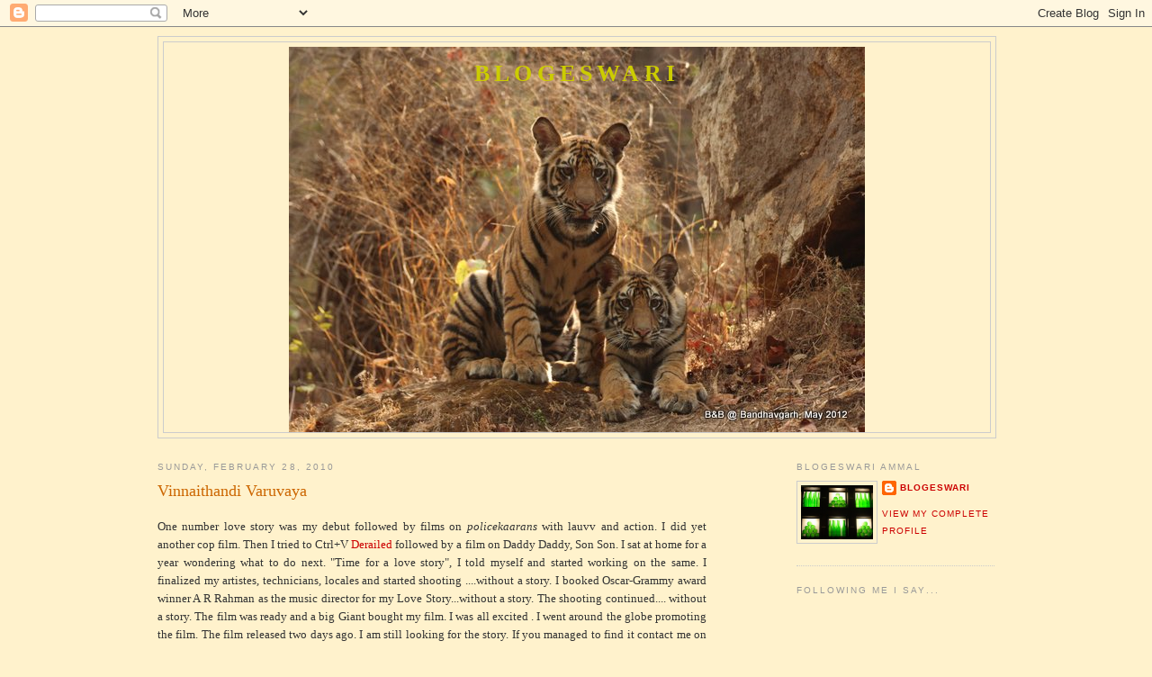

--- FILE ---
content_type: text/html; charset=UTF-8
request_url: https://blogeswari.blogspot.com/2010/02/vinnaithandi-varuvaya.html
body_size: 33205
content:
<!DOCTYPE html>
<html dir='ltr' xmlns='http://www.w3.org/1999/xhtml' xmlns:b='http://www.google.com/2005/gml/b' xmlns:data='http://www.google.com/2005/gml/data' xmlns:expr='http://www.google.com/2005/gml/expr'>
<head>
<link href='https://www.blogger.com/static/v1/widgets/2944754296-widget_css_bundle.css' rel='stylesheet' type='text/css'/>
<meta content='text/html; charset=UTF-8' http-equiv='Content-Type'/>
<meta content='blogger' name='generator'/>
<link href='https://blogeswari.blogspot.com/favicon.ico' rel='icon' type='image/x-icon'/>
<link href='http://blogeswari.blogspot.com/2010/02/vinnaithandi-varuvaya.html' rel='canonical'/>
<link rel="alternate" type="application/atom+xml" title="Blogeswari - Atom" href="https://blogeswari.blogspot.com/feeds/posts/default" />
<link rel="alternate" type="application/rss+xml" title="Blogeswari - RSS" href="https://blogeswari.blogspot.com/feeds/posts/default?alt=rss" />
<link rel="service.post" type="application/atom+xml" title="Blogeswari - Atom" href="https://www.blogger.com/feeds/23648170/posts/default" />

<link rel="alternate" type="application/atom+xml" title="Blogeswari - Atom" href="https://blogeswari.blogspot.com/feeds/8402662694048124026/comments/default" />
<!--Can't find substitution for tag [blog.ieCssRetrofitLinks]-->
<link href='https://blogger.googleusercontent.com/img/b/R29vZ2xl/AVvXsEhpH4IsYJlckUDkPfh9tgOwyehRUwH2_lutVTU75ibePU-LjdZdjD6G0c0iawcq8jzhRSyIwyflw0eqZc7LHwrync89bQvA19iRY5lB2Ytt9SsRRxEdO20hE5l4ZZtw7888fVpDGA/s320/vinnaithaandi+varuvaaya.jpg' rel='image_src'/>
<meta content='http://blogeswari.blogspot.com/2010/02/vinnaithandi-varuvaya.html' property='og:url'/>
<meta content='Vinnaithandi Varuvaya' property='og:title'/>
<meta content='One number love story was my debut followed by films on policekaarans  with lauvv and action. I did yet another cop film. Then I tried to Ct...' property='og:description'/>
<meta content='https://blogger.googleusercontent.com/img/b/R29vZ2xl/AVvXsEhpH4IsYJlckUDkPfh9tgOwyehRUwH2_lutVTU75ibePU-LjdZdjD6G0c0iawcq8jzhRSyIwyflw0eqZc7LHwrync89bQvA19iRY5lB2Ytt9SsRRxEdO20hE5l4ZZtw7888fVpDGA/w1200-h630-p-k-no-nu/vinnaithaandi+varuvaaya.jpg' property='og:image'/>
<title>Blogeswari: Vinnaithandi Varuvaya</title>
<style id='page-skin-1' type='text/css'><!--
/*
-----------------------------------------------
Blogger Template Style
Name:     Minima
Designer: Douglas Bowman
URL:      www.stopdesign.com
Date:     26 Feb 2004
Updated by: Blogger Team
----------------------------------------------- */
/* Variable definitions
====================
<Variable name="bgcolor" description="Page Background Color"
type="color" default="#fff">
<Variable name="textcolor" description="Text Color"
type="color" default="#333">
<Variable name="linkcolor" description="Link Color"
type="color" default="#58a">
<Variable name="pagetitlecolor" description="Blog Title Color"
type="color" default="#666">
<Variable name="descriptioncolor" description="Blog Description Color"
type="color" default="#999">
<Variable name="titlecolor" description="Post Title Color"
type="color" default="#c60">
<Variable name="bordercolor" description="Border Color"
type="color" default="#ccc">
<Variable name="sidebarcolor" description="Sidebar Title Color"
type="color" default="#999">
<Variable name="sidebartextcolor" description="Sidebar Text Color"
type="color" default="#666">
<Variable name="visitedlinkcolor" description="Visited Link Color"
type="color" default="#999">
<Variable name="bodyfont" description="Text Font"
type="font" default="normal normal 100% Georgia, Serif">
<Variable name="headerfont" description="Sidebar Title Font"
type="font"
default="normal normal 78% 'Trebuchet MS',Trebuchet,Arial,Verdana,Sans-serif">
<Variable name="pagetitlefont" description="Blog Title Font"
type="font"
default="normal normal 200% Georgia, Serif">
<Variable name="descriptionfont" description="Blog Description Font"
type="font"
default="normal normal 78% 'Trebuchet MS', Trebuchet, Arial, Verdana, Sans-serif">
<Variable name="postfooterfont" description="Post Footer Font"
type="font"
default="normal normal 78% 'Trebuchet MS', Trebuchet, Arial, Verdana, Sans-serif">
<Variable name="startSide" description="Side where text starts in blog language"
type="automatic" default="left">
<Variable name="endSide" description="Side where text ends in blog language"
type="automatic" default="right">
*/
/* Use this with templates/template-twocol.html */
body {
background:#fff2cc;
margin:0;
color:#333333;
font:x-small Georgia Serif;
font-size/* */:/**/small;
font-size: /**/small;
text-align: center;
}
a:link {
color:#cc0000;
text-decoration:none;
}
a:visited {
color:#cc0000;
text-decoration:none;
}
a:hover {
color:#cc6600;
text-decoration:underline;
}
a img {
border-width:0;
}
/* Header
-----------------------------------------------
*/
#header-wrapper {
width:930px;
margin:0 auto 10px;
border:1px solid #cccccc;
}
#header-inner {
background-position: center;
margin-left: auto;
margin-right: auto;
}
#header {
margin: 5px;
border: 1px solid #cccccc;
text-align: center;
color:#cccc00;
}
#header h1 {
margin:5px 5px 0;
padding:15px 20px .25em;
line-height:1.2em;
text-transform:uppercase;
letter-spacing:.2em;
font: normal bold 200% Georgia, Serif;
}
#header a {
color:#cccc00;
text-decoration:none;
}
#header a:hover {
color:#cccc00;
}
#header .description {
margin:0 5px 5px;
padding:0 20px 15px;
max-width:700px;
text-transform:lowercase;
letter-spacing:.2em;
line-height: 1.4em;
font: normal normal 78% 'Trebuchet MS', Trebuchet, Arial, Verdana, Sans-serif;
color: #999999;
}
#header img {
margin-left: auto;
margin-right: auto;
}
/* Outer-Wrapper
----------------------------------------------- */
#outer-wrapper {
width: 930px;
margin:0 auto;
padding:10px;
text-align:left;
font: normal normal 100% Georgia, Serif;
}
#main-wrapper {
width: 610px;
float: left;
word-wrap: break-word; /* fix for long text breaking sidebar float in IE */
overflow: hidden;     /* fix for long non-text content breaking IE sidebar float */
}
#sidebar-wrapper {
width: 220px;
float: right;
word-wrap: break-word; /* fix for long text breaking sidebar float in IE */
overflow: hidden;      /* fix for long non-text content breaking IE sidebar float */
}
/* Headings
----------------------------------------------- */
h2 {
margin:1.5em 0 .75em;
font:normal normal 78% 'Trebuchet MS',Trebuchet,Arial,Verdana,Sans-serif;
line-height: 1.4em;
text-transform:uppercase;
letter-spacing:.2em;
color:#999999;
}
/* Posts
-----------------------------------------------
*/
h2.date-header {
margin:1.5em 0 .5em;
}
.post {
margin:.5em 0 1.5em;
border-bottom:1px dotted #cccccc;
padding-bottom:1.5em;
}
.post h3 {
margin:.25em 0 0;
padding:0 0 4px;
font-size:140%;
font-weight:normal;
line-height:1.4em;
color:#cc6600;
}
.post h3 a, .post h3 a:visited, .post h3 strong {
display:block;
text-decoration:none;
color:#cc6600;
font-weight:normal;
}
.post h3 strong, .post h3 a:hover {
color:#333333;
}
.post-body {
margin:0 0 .75em;
line-height:1.6em;
}
.post-body blockquote {
line-height:1.3em;
}
.post-footer {
margin: .75em 0;
color:#999999;
text-transform:uppercase;
letter-spacing:.1em;
font: normal normal 78% 'Trebuchet MS', Trebuchet, Arial, Verdana, Sans-serif;
line-height: 1.4em;
}
.comment-link {
margin-left:.6em;
}
.post img {
padding:4px;
border:1px solid #cccccc;
}
.post blockquote {
margin:1em 20px;
}
.post blockquote p {
margin:.75em 0;
}
/* Comments
----------------------------------------------- */
#comments h4 {
margin:1em 0;
font-weight: bold;
line-height: 1.4em;
text-transform:uppercase;
letter-spacing:.2em;
color: #999999;
}
#comments-block {
margin:1em 0 1.5em;
line-height:1.6em;
}
#comments-block .comment-author {
margin:.5em 0;
}
#comments-block .comment-body {
margin:.25em 0 0;
}
#comments-block .comment-footer {
margin:-.25em 0 2em;
line-height: 1.4em;
text-transform:uppercase;
letter-spacing:.1em;
}
#comments-block .comment-body p {
margin:0 0 .75em;
}
.deleted-comment {
font-style:italic;
color:gray;
}
#blog-pager-newer-link {
float: left;
}
#blog-pager-older-link {
float: right;
}
#blog-pager {
text-align: center;
}
.feed-links {
clear: both;
line-height: 2.5em;
}
/* Sidebar Content
----------------------------------------------- */
.sidebar {
color: #666666;
line-height: 1.5em;
}
.sidebar ul {
list-style:none;
margin:0 0 0;
padding:0 0 0;
}
.sidebar li {
margin:0;
padding-top:0;
padding-right:0;
padding-bottom:.25em;
padding-left:15px;
text-indent:-15px;
line-height:1.5em;
}
.sidebar .widget, .main .widget {
border-bottom:1px dotted #cccccc;
margin:0 0 1.5em;
padding:0 0 1.5em;
}
.main .Blog {
border-bottom-width: 0;
}
/* Profile
----------------------------------------------- */
.profile-img {
float: left;
margin-top: 0;
margin-right: 5px;
margin-bottom: 5px;
margin-left: 0;
padding: 4px;
border: 1px solid #cccccc;
}
.profile-data {
margin:0;
text-transform:uppercase;
letter-spacing:.1em;
font: normal normal 78% 'Trebuchet MS', Trebuchet, Arial, Verdana, Sans-serif;
color: #999999;
font-weight: bold;
line-height: 1.6em;
}
.profile-datablock {
margin:.5em 0 .5em;
}
.profile-textblock {
margin: 0.5em 0;
line-height: 1.6em;
}
.profile-link {
font: normal normal 78% 'Trebuchet MS', Trebuchet, Arial, Verdana, Sans-serif;
text-transform: uppercase;
letter-spacing: .1em;
}
/* Footer
----------------------------------------------- */
#footer {
width:930px;
clear:both;
margin:0 auto;
padding-top:15px;
line-height: 1.6em;
text-transform:uppercase;
letter-spacing:.1em;
text-align: center;
}

--></style>
<link href='https://www.blogger.com/dyn-css/authorization.css?targetBlogID=23648170&amp;zx=629725f6-e283-474b-b952-5d782229e4a6' media='none' onload='if(media!=&#39;all&#39;)media=&#39;all&#39;' rel='stylesheet'/><noscript><link href='https://www.blogger.com/dyn-css/authorization.css?targetBlogID=23648170&amp;zx=629725f6-e283-474b-b952-5d782229e4a6' rel='stylesheet'/></noscript>
<meta name='google-adsense-platform-account' content='ca-host-pub-1556223355139109'/>
<meta name='google-adsense-platform-domain' content='blogspot.com'/>

<!-- data-ad-client=ca-pub-9563607082453044 -->

</head>
<body>
<div class='navbar section' id='navbar'><div class='widget Navbar' data-version='1' id='Navbar1'><script type="text/javascript">
    function setAttributeOnload(object, attribute, val) {
      if(window.addEventListener) {
        window.addEventListener('load',
          function(){ object[attribute] = val; }, false);
      } else {
        window.attachEvent('onload', function(){ object[attribute] = val; });
      }
    }
  </script>
<div id="navbar-iframe-container"></div>
<script type="text/javascript" src="https://apis.google.com/js/platform.js"></script>
<script type="text/javascript">
      gapi.load("gapi.iframes:gapi.iframes.style.bubble", function() {
        if (gapi.iframes && gapi.iframes.getContext) {
          gapi.iframes.getContext().openChild({
              url: 'https://www.blogger.com/navbar/23648170?po\x3d8402662694048124026\x26origin\x3dhttps://blogeswari.blogspot.com',
              where: document.getElementById("navbar-iframe-container"),
              id: "navbar-iframe"
          });
        }
      });
    </script><script type="text/javascript">
(function() {
var script = document.createElement('script');
script.type = 'text/javascript';
script.src = '//pagead2.googlesyndication.com/pagead/js/google_top_exp.js';
var head = document.getElementsByTagName('head')[0];
if (head) {
head.appendChild(script);
}})();
</script>
</div></div>
<div id='outer-wrapper'><div id='wrap2'>
<!-- skip links for text browsers -->
<span id='skiplinks' style='display:none;'>
<a href='#main'>skip to main </a> |
      <a href='#sidebar'>skip to sidebar</a>
</span>
<div id='header-wrapper'>
<div class='header section' id='header'><div class='widget Header' data-version='1' id='Header1'>
<div id='header-inner' style='background-image: url("https://blogger.googleusercontent.com/img/b/R29vZ2xl/AVvXsEjW_S8wzfnCBSQhHAe4foq3kRGuYFKsc7J7WWzMUpCYwtmh0eQWOndA78LgcxHj5Z31TWOdiRkfY8nSoOqOpGlrxEHrfxVXTlFxvLeUcPsbWhtB5aWp6HoPXBBMV2Dhg2m_SSqDgw/s1600/Blogeswari.jpg"); background-position: left; width: 640px; min-height: 428px; px;_height: 428px; px;background-repeat: no-repeat; '>
<div class='titlewrapper' style='background: transparent'>
<h1 class='title' style='background: transparent; border-width: 0px'>
<a href='https://blogeswari.blogspot.com/'>
Blogeswari
</a>
</h1>
</div>
<div class='descriptionwrapper'>
<p class='description'><span>
</span></p>
</div>
</div>
</div></div>
</div>
<div id='content-wrapper'>
<div id='crosscol-wrapper' style='text-align:center'>
<div class='crosscol no-items section' id='crosscol'></div>
</div>
<div id='main-wrapper'>
<div class='main section' id='main'><div class='widget Blog' data-version='1' id='Blog1'>
<div class='blog-posts hfeed'>
<!--Can't find substitution for tag [adStart]-->
<h2 class='date-header'>Sunday, February 28, 2010</h2>
<div class='post hentry'>
<a name='8402662694048124026'></a>
<h3 class='post-title entry-title'>
<a href='https://blogeswari.blogspot.com/2010/02/vinnaithandi-varuvaya.html'>Vinnaithandi Varuvaya</a>
</h3>
<div class='post-header-line-1'></div><div style='float:right;padding:4px;'>
<script type='text/javascript'>
tweetmeme_url = 'https://blogeswari.blogspot.com/2010/02/vinnaithandi-varuvaya.html';
tweetmeme_source = 'blogeswari';
</script>
<script src="//tweetmeme.com/i/scripts/button.js" type="text/javascript"></script>
</div>
<div class='post-body entry-content'>
<p><div style="text-align: justify;">One number love story was my debut followed by films on <i>policekaarans</i> with lauvv and action. I did yet another cop film. Then I tried to Ctrl+V <a href="http://www.imdb.com/title/tt0398017/">Derailed</a> followed by a film on Daddy Daddy, Son Son. I sat at home for a year wondering what to do next. "Time for a love story", I told myself and started working on the same. I finalized my artistes, technicians, locales and started shooting ....without a story. I booked Oscar-Grammy award winner A R Rahman as the music director for my Love Story...without a story. The shooting continued.... without a story. The film was ready and a big Giant bought my film. I was all excited . I went around the globe promoting the film. The film released two days ago. I am still looking for the story. If you managed to find it contact me on gautam.englishwonlymenon [at] vtv [dot] com. Thank you very much.</div><div style="text-align: justify;"><br /><b>V</b>aat<b> T</b>he<b> V</b>etti<br /><br />Travelling, meeting, presenting, sales figures counting, coughing, more and more coughing for two weeks and at the end of all this you still wanted to go and watch only because of Gautam Menon-ARR combo? "<i>Vetti Vetti para </i>vetti!<i>Unakku venum</i>" - <i>ennaye naa sollinden.</i><br /><i><br /><br /><div style="text-align: center;"><img src="https://blogger.googleusercontent.com/img/b/R29vZ2xl/AVvXsEhpH4IsYJlckUDkPfh9tgOwyehRUwH2_lutVTU75ibePU-LjdZdjD6G0c0iawcq8jzhRSyIwyflw0eqZc7LHwrync89bQvA19iRY5lB2Ytt9SsRRxEdO20hE5l4ZZtw7888fVpDGA/s320/vinnaithaandi+varuvaaya.jpg" /></div></i><b><br /><br /></b><b>V</b>aat<b> T</b>he<b> V</b>alentine<br /><br />Its love at first sight for yet another Karthik (Young superstar Simbhu) from the tamizh film world the moment he sees Jessie (Trisha), his neighbour. This budding assistant director in films jumps up in the air, does an SRKai movement, chases her on his bike, hits his chest, speaks Englipees dialogues which wonly Good-she, Church Park, WCC peoples understand. Jessie doesn't really like him... or so she says. She is very clear that her dad will never approve of a Hindu boy and hence refuses to entertain Karthik . But he is determined. He chases her all the way till Kerala and she <i>kinda</i> falls for him but is vehement. They travel back to Chennai and after ore da lauv in the train, she still says No. Then yes. Then No.. Then she leaves him and off she goes to UK (or US or some <i>phoren</i> country) only to say "Let's get married" in the end. He makes his first film predictably titled 'Jessie' and yeverybody loves the film. Jessie applauds his effort and a suspense awaits the viewer. Is she is love with him or not? Why did he make that film? Why did she say No,Yes, No and again Yes time and again? The director is as clueless as you and I are.<br /><br /><b>V</b>elli <b>T</b>hiraiyil <b>V</b>anduttanga<br /><br />That's the literal translation of "They have arrived!" he he he. Agreed. Simbhu looks cool and has done a decent job, much better than his earlier films that I have seen on Sun and KTV. But somewhere, the I-chew-all-my-dialogues-and-spit-them-out is still intact. And that's probably why I couldn't see him in the same league as former chocolate boys of Kollywood-Bollywood- Madhavan (Alaipayuthey wonly),  Aamir Khan (QSQT),  Surya (several films :-p). Trisha's work is very good. Very understated and looks lovely except for a few closeups where the pancake makeup doesn't quite help camouflage her puffy eyes.<br /><br /><b>V</b>adakan<b> T</b>he<b> V</b>eerakadha<br /><br />Too much mallu-ing puts me off. The heroine is from the Mallu land, speaks Mallu on and off, there are scenes involving the entire family where the dialogues are fully "<i>ende, unde , aaaaraaanu, oonu kazhinggghoo</i>". Thank God I saw the English-subtitled version. Do the TN released prints have tamizh subtitled for mallu dialogues?<br /><br /><b>V</b>aat <b>T</b>he <b>V</b>orking<br /><br />Two people in love, daddy and brother oppose. He yearns for her. She feels for him. They sing together... dance together. They separate. They are back. We have seen all of this before. Its a simple plot yet narrated with no melodrama, aruvaal, Tata Sumo, "daaaai" etc.  The burden is entirely on the lead and they have managed to pull it off quite well... at least till the first half.<br /><br />The intimate scenes between Trisha and Simbhu are very well conceived, picturized. You can totally relate to them.<br /><br /><b>V</b>ery <b>T</b>errific  <b>V</b>iewfinder<br /><br />Super impressed with cinematographer Manoj Paramahamsa (Eeram, Unnaipol Oruvan). He has managed to retain the very middle class look of the film through and through with no flashy look-I-am-the-cameraman compositions.<br /><br /><b>V</b>ogue and <b>T</b>he <b>V</b>ague<br /><br />Trisha's sarees  are going to become hot stuff post this film thanks to costume designer Nalini Sriram. But she could have done a much better job in the Western outfits. These look vague, put together in a hurry and terrible in the <i>Kannukkul Kann</i> song.<br /><br /><b>V</b>ery <b>T</b>rue <b>V</b>aarthaigal<br /><br />Like all Goutam Menon's films this one too has 'normal' everyday dialogues. There is even a dialogue in the film taking a dig at his own films with English dialogues.The Kaadhal dialogues like "<i>Yaarum un kann vazhiya enna paakaliye</i>!" fit into the film beautifully.Nice.<br /><br />Chinmayi's dubbing works for Trisha. Ganesh one of the producers who plays Simbhu's friend is witty.<br /><br /><b>V</b>innai <b>T<span class="Apple-style-span" style="font-weight: normal;">aandiya </span>V</b>inner...<br /><br />...<b>A R Rahman! </b>Have been listening to all the songs for over a month now. My morning routine starts with Omana Penne moving on to Hosannah, Kannukkul Kannai, Anbil Avan, Vinnaithandi varuvaya, Mannippaya and ofcourse Aaromale. Two rotations of the songs are a must. The thing about ARR's songs is the simple melody enhanced by the arrangement. If you listen to them carefully, there will be a musical note heard far far away in the background or the extra '<i>gamakam' </i>humming fading down in the second paragraph or a violin piece for 5 seconds in the middle of the song. In my opinion, these are the stuff that make them have great recall value.</div><div style="text-align: justify;"><br /></div><div style="text-align: justify;">In this film, there is a scene where Simbhu hums the ARR background score from Bombay, when he sees Trisha in the church. It goes "Pa sa ni sa ni sa ri sa ni dha pa ma ga pa ma ga ma ri". It instantly brought back the shot where Arvind Swamy looks at Manisha Koirali from the top and the camera going round from his point of view. Super!<br /><br /><b>V</b>aat <b>T</b>he <b>V</b>orking-not<br /><br />I mentioned in one of the earlier paragraphs about the burden on the lead cast. In the second half it becomes extremely difficult for us to sit through 'coz of the same reason. Simbhu and Trisha are there in all the scenes through and through uttering the same thing again and again. Becomes repetitive after a point.<br /><br />Songs are super but Gautam Menon disappoints with his picturization. Suddenly some <a href="http://en.wikipedia.org/wiki/Lou_Bega">Lou Bega</a> types emerge from somewhere and point their fingers at us doing the rap-rap stuff. Disappointing.<br /><br />Repetition  - The director probably thinks that people who watch the film are dumb idiots who need to be told the same things several times over. The fact that Trisha's dad doesn't approve of inter-faith marriage and that Simbhu is totally in love with Trisha is repeated over and over again. And every dialogue between them has their name 'attached' at the end of it. "<i>Unakku purilaya Karthik? Enga appa-kku idu pidikkadu Karthik. Karthik, enakku unna pidikkum Karthik!"... Ayyo</i>! we know the names of the lead characters and we understand the problem between them. Why is this repeated like ten times in a scene?<br /><b><br /></b><b>V</b>aat<b> T</b>he<b> V</b>ague<br /><br />Trisha and Simbhu meet at UK and suddenly the song shifts to US. Simbhu's debut film's credits have Manoj Paramahamsa as the cameraman. I thought Ganesh, his friend (whose screen name i forget) was the director of photography.</div><div style="text-align: justify;"><br /></div><div style="text-align: justify;"><br /><b>V</b>ettu-dabba of <b>T</b>he <b>V</b>ellithirai<br /><br />Samantha and Naga Chaitanya , son of Nagarjuna play Simbhu's on-screen hero, heroine. This guy can't act for nuts. And I am told he plays Simbhu's role in Telugu version. All the best Andhra-ites!<br /><br /><b>V</b>arthaila   van<b>T<span class="Apple-style-span" style="font-weight: normal;">ha</span>     V </b>*!&amp;^@<br /><br />I am not for using foul language in films even if they are beeped out. The f word pops up pretty frequently. It is very evident that the second half had put the Censor board to sleep. Simbhu's tamizh M word goes unedited, un-beeped.</div><div style="text-align: justify;"><br /></div><div style="text-align: justify;"><b>V</b>endaam <b>T</b>his <b>V</b>inai</div><div style="text-align: justify;"><br /></div><div style="text-align: justify;">In the last scene, Trisha asks Simbhu how he managed to get her number and he says "adutha padathula sollaren". "<i>Ayyo, vendam Gautam Menaa - nee padamum edukkavendam , engalukku sollavum vendam" </i><br /><b><br /></b><b>V</b>oltage<b> </b>&amp;<b>T</b>he<b> V</b>egam...<br /><br />are missing in the film.The film is not pacy. It should not be, infact. You really don't mind the slow narrative in the first half because of Simbhu and Trisha. But its completely the opposite in the second half. You get put off with the repetitions (oops! Aint I repeating the same thing again and again? VTV influence I guess!) and the yawwwn climax. There is no high point in the film... everything is in a mega serial pace.<br /><br /><b>V</b>innai<b>t<span class="Apple-style-span" style="font-weight: normal; ">handi </span>V</b>aruvaya - A lovely first half is spoilt by the maha boring second half.</div><div style="text-align: justify;"><br /><b>Vaasalaye Thaandala - 2.5 out of 5</b></div><div style="text-align: justify;"><br /></div></p>
<div style='clear: both;'></div>
</div>
<div class='post-footer'>
<div class='post-footer-line post-footer-line-1'><span class='post-author vcard'>
<a href='http://www.facebook.com/share.php?u=https://blogeswari.blogspot.com/2010/02/vinnaithandi-varuvaya.html'><img alt="www.tips-fb.com" border="0" src="https://lh3.googleusercontent.com/blogger_img_proxy/AEn0k_s68BAoUjhk0u4RKLVE8NiIVLSQ4n99_j2UvRJ3KYC3-JwXD1i5RRw5Uhz1XVNoraHEleRwwUQMeCZZDrfdp-dM4lkmkdruwvi58SqPrcNV5au1ssZjqZHKHBubSGar490zry0gFB3g3zA=s0-d"></a>
Posted by
<span class='fn'>Blogeswari</span>
</span>
<span class='post-timestamp'>
at
<a class='timestamp-link' href='https://blogeswari.blogspot.com/2010/02/vinnaithandi-varuvaya.html' rel='bookmark' title='permanent link'><abbr class='published' title='2010-02-28T11:18:00+05:30'>11:18:00&#8239;AM</abbr></a>
</span>
<span class='post-comment-link'>
</span>
<span class='post-icons'>
<span class='item-action'>
<a href='https://www.blogger.com/email-post/23648170/8402662694048124026' title='Email Post'>
<img alt="" class="icon-action" src="//www.blogger.com/img/icon18_email.gif">
</a>
</span>
<span class='item-control blog-admin pid-806096599'>
<a href='https://www.blogger.com/post-edit.g?blogID=23648170&postID=8402662694048124026&from=pencil' title='Edit Post'>
<img alt="" class="icon-action" src="//www.blogger.com/img/icon18_edit_allbkg.gif">
</a>
</span>
</span>
</div>
<div class='post-footer-line post-footer-line-2'><span class='post-labels'>
Labels:
<a href='https://blogeswari.blogspot.com/search/label/Film%20review' rel='tag'>Film review</a>,
<a href='https://blogeswari.blogspot.com/search/label/Movie%20review' rel='tag'>Movie review</a>
</span>
</div>
<div class='post-footer-line post-footer-line-3'><span class='star-ratings'>
</span>
</div>
</div>
</div>
<div class='comments' id='comments'>
<a name='comments'></a>
<h4>
74
Responses:
        
</h4>
<dl id='comments-block'>
<dt class='comment-author ' id='c9053924712095202525'>
<a name='c9053924712095202525'></a>
<a href='https://www.blogger.com/profile/07774797534279717907' rel='nofollow'>ATT</a>
said...
</dt>
<dd class='comment-body'>
<p>Thanks for saving my bugs ya!<br />Blogeswari reviews vaazhga... K calling K next ?</p>
</dd>
<dd class='comment-footer'>
<span class='comment-timestamp'>
<a href='https://blogeswari.blogspot.com/2010/02/vinnaithandi-varuvaya.html?showComment=1267337178643#c9053924712095202525' title='comment permalink'>
28 February, 2010 11:36
</a>
<span class='item-control blog-admin pid-1807193660'>
<a href='https://www.blogger.com/comment/delete/23648170/9053924712095202525' title='Delete Comment'>
<img src="//www.blogger.com/img/icon_delete13.gif">
</a>
</span>
</span>
</dd>
<dt class='comment-author ' id='c1399495168435810017'>
<a name='c1399495168435810017'></a>
<a href='https://www.blogger.com/profile/16474692116523687923' rel='nofollow'>Sreekrishnan</a>
said...
</dt>
<dd class='comment-body'>
<p>i think the second half was an obvious drama ... if you think of a real relationship the instances of the second half is always the drag of your life. But that said the point is that it needs the time to convince you , on the other hand if it was done too quick i&#39;d say it would have been nasty. <br /><br />May be they could have had different dialogues but the robs the movie innocence. Though i enjoyed the second half less, i felt it was justified. we just got excited with first half to hate the second. <br /><br />To me the whole movie was grounded and sensible - and i could even easily relate to the F word usage too. <br /><br />Some mentioned to me that they hate to see Simbu and trisha always - and i was like WTF? Its a love story - of whom - a Couple .. and you have to watch them. <br /><br />The point was they candidly shot their reactions - which i think was the greatest relief. <br /><br />I watched it twice already and may watch it again !i loved the simplicity and honesty which lacked in most of the films !</p>
</dd>
<dd class='comment-footer'>
<span class='comment-timestamp'>
<a href='https://blogeswari.blogspot.com/2010/02/vinnaithandi-varuvaya.html?showComment=1267339259343#c1399495168435810017' title='comment permalink'>
28 February, 2010 12:10
</a>
<span class='item-control blog-admin pid-383536177'>
<a href='https://www.blogger.com/comment/delete/23648170/1399495168435810017' title='Delete Comment'>
<img src="//www.blogger.com/img/icon_delete13.gif">
</a>
</span>
</span>
</dd>
<dt class='comment-author ' id='c6087241037289625022'>
<a name='c6087241037289625022'></a>
<a href='https://www.blogger.com/profile/04960423759868469275' rel='nofollow'>V.i.s.h</a>
said...
</dt>
<dd class='comment-body'>
<p>If not for Simbhu I would have already watched this movie. Now, after reading the review I think I will watch the movie if I have absolutely nothing else to do. Even if I do watch it, it will be for ARR. You didn&#39;t mention anything about the BGM in your review. I hope its good. Like you said the biggest plus about Rahman&#39;s music is the arrangement. I guess he is one of the very few music directors who do the arrangement themselves. He is so good at it because he has been doing arrangements for other music directors even before he scored music for ads/movies.  <br /><br />I had the pasanisa humming as my ringtone for a long time. :)</p>
</dd>
<dd class='comment-footer'>
<span class='comment-timestamp'>
<a href='https://blogeswari.blogspot.com/2010/02/vinnaithandi-varuvaya.html?showComment=1267342049295#c6087241037289625022' title='comment permalink'>
28 February, 2010 12:57
</a>
<span class='item-control blog-admin pid-302350394'>
<a href='https://www.blogger.com/comment/delete/23648170/6087241037289625022' title='Delete Comment'>
<img src="//www.blogger.com/img/icon_delete13.gif">
</a>
</span>
</span>
</dd>
<dt class='comment-author ' id='c3936211553014830714'>
<a name='c3936211553014830714'></a>
Anonymous
said...
</dt>
<dd class='comment-body'>
<p>simbu actually decent? shld i risk thiruttu cd for this?</p>
</dd>
<dd class='comment-footer'>
<span class='comment-timestamp'>
<a href='https://blogeswari.blogspot.com/2010/02/vinnaithandi-varuvaya.html?showComment=1267342666020#c3936211553014830714' title='comment permalink'>
28 February, 2010 13:07
</a>
<span class='item-control blog-admin pid-1801247494'>
<a href='https://www.blogger.com/comment/delete/23648170/3936211553014830714' title='Delete Comment'>
<img src="//www.blogger.com/img/icon_delete13.gif">
</a>
</span>
</span>
</dd>
<dt class='comment-author ' id='c8820643142199794532'>
<a name='c8820643142199794532'></a>
<a href='https://www.blogger.com/profile/17651197675170042803' rel='nofollow'>Prabhu</a>
said...
</dt>
<dd class='comment-body'>
<p>i thought film was gud... ya 2nd half dragges. thrisha&#39;s lame reasons repeated. But that happens so in real life..</p>
</dd>
<dd class='comment-footer'>
<span class='comment-timestamp'>
<a href='https://blogeswari.blogspot.com/2010/02/vinnaithandi-varuvaya.html?showComment=1267352586502#c8820643142199794532' title='comment permalink'>
28 February, 2010 15:53
</a>
<span class='item-control blog-admin pid-1243897056'>
<a href='https://www.blogger.com/comment/delete/23648170/8820643142199794532' title='Delete Comment'>
<img src="//www.blogger.com/img/icon_delete13.gif">
</a>
</span>
</span>
</dd>
<dt class='comment-author ' id='c6360366164395811375'>
<a name='c6360366164395811375'></a>
<a href='https://www.blogger.com/profile/07591425576772654784' rel='nofollow'>ada-paavi!!!!</a>
said...
</dt>
<dd class='comment-body'>
<p>the lead pair making out is so unromantic. Im sure it would put ne one off foreplay/sex</p>
</dd>
<dd class='comment-footer'>
<span class='comment-timestamp'>
<a href='https://blogeswari.blogspot.com/2010/02/vinnaithandi-varuvaya.html?showComment=1267355460240#c6360366164395811375' title='comment permalink'>
28 February, 2010 16:41
</a>
<span class='item-control blog-admin pid-129631507'>
<a href='https://www.blogger.com/comment/delete/23648170/6360366164395811375' title='Delete Comment'>
<img src="//www.blogger.com/img/icon_delete13.gif">
</a>
</span>
</span>
</dd>
<dt class='comment-author ' id='c1832451432781519998'>
<a name='c1832451432781519998'></a>
Anonymous
said...
</dt>
<dd class='comment-body'>
<p>I agree with sreekrishnan and this movie brings out the true feelings of two people. Especially Trisha. I can say that coz being a girl I can tell that her confused feelings are very probable and I appreciate the crew for bringing that out quite well. I am not sure about a &#39;guy&#39;s reaction but simbu has done a stupendous job. I was always irritated by his movie, dialogues n whatever ... but this movie sure did prove him as an wonderful actor. Very well taken and it does need a different taste n certain class of maturity to appreciate this. I don t say that people who don t appreciate this or enjoy this or dumb or not sauve or something. It s just that they haven t been through certain feelings or rather certain pain in life. It is a nice story for the 22 to 26 year olds i would say ... but again it depends upon the individual. As for as i am concerned ... i would love to see it couple of more times in theater :) Kudos to the entire VTV team.</p>
</dd>
<dd class='comment-footer'>
<span class='comment-timestamp'>
<a href='https://blogeswari.blogspot.com/2010/02/vinnaithandi-varuvaya.html?showComment=1267357579595#c1832451432781519998' title='comment permalink'>
28 February, 2010 17:16
</a>
<span class='item-control blog-admin pid-1801247494'>
<a href='https://www.blogger.com/comment/delete/23648170/1832451432781519998' title='Delete Comment'>
<img src="//www.blogger.com/img/icon_delete13.gif">
</a>
</span>
</span>
</dd>
<dt class='comment-author ' id='c8417465810269221237'>
<a name='c8417465810269221237'></a>
Anonymous
said...
</dt>
<dd class='comment-body'>
<p>Blogeswari: I saw the movie after see a couple of reviews in the papers. Yes the movie was worth some of the hype in the papers and most definitely for the songs/ picturization. You are spot on with your review. Something did not gel in the second half and I did wonder about all the bleeping. Anywho....it was a well spent 2:35mins (I timed it) and a $12, considering the fact that I was watching &#39;a movie&#39; after 2.5 years</p>
</dd>
<dd class='comment-footer'>
<span class='comment-timestamp'>
<a href='https://blogeswari.blogspot.com/2010/02/vinnaithandi-varuvaya.html?showComment=1267361575166#c8417465810269221237' title='comment permalink'>
28 February, 2010 18:22
</a>
<span class='item-control blog-admin pid-1801247494'>
<a href='https://www.blogger.com/comment/delete/23648170/8417465810269221237' title='Delete Comment'>
<img src="//www.blogger.com/img/icon_delete13.gif">
</a>
</span>
</span>
</dd>
<dt class='comment-author ' id='c4138827145785277428'>
<a name='c4138827145785277428'></a>
<a href='https://www.blogger.com/profile/14089732611796931757' rel='nofollow'>Karthik Sriram</a>
said...
</dt>
<dd class='comment-body'>
<p>Akka,<br /><br />Indha padathayum kizhicheiteengale?? I had hopes on GVM. :(</p>
</dd>
<dd class='comment-footer'>
<span class='comment-timestamp'>
<a href='https://blogeswari.blogspot.com/2010/02/vinnaithandi-varuvaya.html?showComment=1267362637769#c4138827145785277428' title='comment permalink'>
28 February, 2010 18:40
</a>
<span class='item-control blog-admin pid-1926165187'>
<a href='https://www.blogger.com/comment/delete/23648170/4138827145785277428' title='Delete Comment'>
<img src="//www.blogger.com/img/icon_delete13.gif">
</a>
</span>
</span>
</dd>
<dt class='comment-author ' id='c4496371819935867979'>
<a name='c4496371819935867979'></a>
<a href='https://www.blogger.com/profile/03758942835278267670' rel='nofollow'>Mambalam Mani</a>
said...
</dt>
<dd class='comment-body'>
<p>Brilliant review, yet again. I was expecting the movie to turn out to be something like this wonly! Mainly, because it is the Gautham &#39;I yam Overhyped&#39; Menon pilm. And any movie with Sombu as the lead is, well...</p>
</dd>
<dd class='comment-footer'>
<span class='comment-timestamp'>
<a href='https://blogeswari.blogspot.com/2010/02/vinnaithandi-varuvaya.html?showComment=1267365489723#c4496371819935867979' title='comment permalink'>
28 February, 2010 19:28
</a>
<span class='item-control blog-admin pid-1800818211'>
<a href='https://www.blogger.com/comment/delete/23648170/4496371819935867979' title='Delete Comment'>
<img src="//www.blogger.com/img/icon_delete13.gif">
</a>
</span>
</span>
</dd>
<dt class='comment-author ' id='c4091561048351184989'>
<a name='c4091561048351184989'></a>
<a href='https://www.blogger.com/profile/18121120105725432864' rel='nofollow'>Teesu (very very Indian, very very good)</a>
said...
</dt>
<dd class='comment-body'>
<p>Vat fun eye had reeding dis!:-) Hilarious you are.</p>
</dd>
<dd class='comment-footer'>
<span class='comment-timestamp'>
<a href='https://blogeswari.blogspot.com/2010/02/vinnaithandi-varuvaya.html?showComment=1267372175921#c4091561048351184989' title='comment permalink'>
28 February, 2010 21:19
</a>
<span class='item-control blog-admin pid-1133253290'>
<a href='https://www.blogger.com/comment/delete/23648170/4091561048351184989' title='Delete Comment'>
<img src="//www.blogger.com/img/icon_delete13.gif">
</a>
</span>
</span>
</dd>
<dt class='comment-author ' id='c4562894864820913507'>
<a name='c4562894864820913507'></a>
<a href='https://www.blogger.com/profile/15078659168515802013' rel='nofollow'>TamilPonnu</a>
said...
</dt>
<dd class='comment-body'>
<p>Good review. I agree w/ repetitions in this movie.. same dialogues and same slow mo of Trisha walking away..  Audience got bored and started making Nayanthara jokes. There was no need to go to US.. that didn&#39;t make sense..GM needs to work on his story/screenplay a bit more. The movie looked fresh.. but I don&#39;t think I can go back and watch it for the 2nd time..like I did w/ Minnale.</p>
</dd>
<dd class='comment-footer'>
<span class='comment-timestamp'>
<a href='https://blogeswari.blogspot.com/2010/02/vinnaithandi-varuvaya.html?showComment=1267385985312#c4562894864820913507' title='comment permalink'>
01 March, 2010 01:09
</a>
<span class='item-control blog-admin pid-1659044209'>
<a href='https://www.blogger.com/comment/delete/23648170/4562894864820913507' title='Delete Comment'>
<img src="//www.blogger.com/img/icon_delete13.gif">
</a>
</span>
</span>
</dd>
<dt class='comment-author ' id='c4165767886080289589'>
<a name='c4165767886080289589'></a>
<a href='https://www.blogger.com/profile/05794845477761209640' rel='nofollow'>Vijay</a>
said...
</dt>
<dd class='comment-body'>
<p>Decent review. But with flaws. <br /><br />&quot;Trisha and Simbhu meet at UK and suddenly the song shifts to US.&quot; <br />- No way did they show UK at all. The shot was at Newyork and then NJ. <br /><br />Regarding the mallu language being used i felt its needed, it wasn&#39;t over used. If it was the other way round (boy belongs to kerala and Girl is in tamilnadu) then what do you expect? you expect girl&#39;s relative to speak mallu?</p>
</dd>
<dd class='comment-footer'>
<span class='comment-timestamp'>
<a href='https://blogeswari.blogspot.com/2010/02/vinnaithandi-varuvaya.html?showComment=1267416223210#c4165767886080289589' title='comment permalink'>
01 March, 2010 09:33
</a>
<span class='item-control blog-admin pid-561759390'>
<a href='https://www.blogger.com/comment/delete/23648170/4165767886080289589' title='Delete Comment'>
<img src="//www.blogger.com/img/icon_delete13.gif">
</a>
</span>
</span>
</dd>
<dt class='comment-author ' id='c1583112395489013538'>
<a name='c1583112395489013538'></a>
<a href='https://www.blogger.com/profile/16474692116523687923' rel='nofollow'>Sreekrishnan</a>
said...
</dt>
<dd class='comment-body'>
<p>@vijay: His sister says UK, but he goes to US and they even refer to Central Park. UK by her father was probably a diversion of truth or just they came to US later ! He meets her only in the US.</p>
</dd>
<dd class='comment-footer'>
<span class='comment-timestamp'>
<a href='https://blogeswari.blogspot.com/2010/02/vinnaithandi-varuvaya.html?showComment=1267419705993#c1583112395489013538' title='comment permalink'>
01 March, 2010 10:31
</a>
<span class='item-control blog-admin pid-383536177'>
<a href='https://www.blogger.com/comment/delete/23648170/1583112395489013538' title='Delete Comment'>
<img src="//www.blogger.com/img/icon_delete13.gif">
</a>
</span>
</span>
</dd>
<dt class='comment-author ' id='c4197932930174880716'>
<a name='c4197932930174880716'></a>
<a href='https://www.blogger.com/profile/10891234144596763616' rel='nofollow'>Unknown</a>
said...
</dt>
<dd class='comment-body'>
<p>I just loved this movie and one of the better movies i have watched off late. <br /><br /><br />I think this blog is more out of compulsive pessimism, the cynical blogs are the ones that get the max hits.</p>
</dd>
<dd class='comment-footer'>
<span class='comment-timestamp'>
<a href='https://blogeswari.blogspot.com/2010/02/vinnaithandi-varuvaya.html?showComment=1267428327193#c4197932930174880716' title='comment permalink'>
01 March, 2010 12:55
</a>
<span class='item-control blog-admin pid-1985936840'>
<a href='https://www.blogger.com/comment/delete/23648170/4197932930174880716' title='Delete Comment'>
<img src="//www.blogger.com/img/icon_delete13.gif">
</a>
</span>
</span>
</dd>
<dt class='comment-author ' id='c924061912393143066'>
<a name='c924061912393143066'></a>
<a href='https://www.blogger.com/profile/09093863837926918724' rel='nofollow'>Anjana Dhanavanthan</a>
said...
</dt>
<dd class='comment-body'>
<p>@bloggie ji! <br /><br />I so agree... If only G had thought of just one line to save the story.. sigh! watte bad friday night it was!</p>
</dd>
<dd class='comment-footer'>
<span class='comment-timestamp'>
<a href='https://blogeswari.blogspot.com/2010/02/vinnaithandi-varuvaya.html?showComment=1267433932596#c924061912393143066' title='comment permalink'>
01 March, 2010 14:28
</a>
<span class='item-control blog-admin pid-1149398758'>
<a href='https://www.blogger.com/comment/delete/23648170/924061912393143066' title='Delete Comment'>
<img src="//www.blogger.com/img/icon_delete13.gif">
</a>
</span>
</span>
</dd>
<dt class='comment-author ' id='c8919696017853402266'>
<a name='c8919696017853402266'></a>
<a href='https://www.blogger.com/profile/13559536772738276217' rel='nofollow'>அண&#3021;ண&#3006;மல&#3016;ய&#3006;ன&#3021;</a>
said...
</dt>
<dd class='comment-body'>
<p>thnx 4 saving mny....</p>
</dd>
<dd class='comment-footer'>
<span class='comment-timestamp'>
<a href='https://blogeswari.blogspot.com/2010/02/vinnaithandi-varuvaya.html?showComment=1267434002411#c8919696017853402266' title='comment permalink'>
01 March, 2010 14:30
</a>
<span class='item-control blog-admin pid-922323159'>
<a href='https://www.blogger.com/comment/delete/23648170/8919696017853402266' title='Delete Comment'>
<img src="//www.blogger.com/img/icon_delete13.gif">
</a>
</span>
</span>
</dd>
<dt class='comment-author ' id='c985501952160571409'>
<a name='c985501952160571409'></a>
<a href='https://www.blogger.com/profile/00015917413005503394' rel='nofollow'>ambi</a>
said...
</dt>
<dd class='comment-body'>
<p>oru mudivooda thaan irukeenga pola. :)<br /><br />unga veetuku auto anuparavanga ellaam enga innum kaanoom..?  :p</p>
</dd>
<dd class='comment-footer'>
<span class='comment-timestamp'>
<a href='https://blogeswari.blogspot.com/2010/02/vinnaithandi-varuvaya.html?showComment=1267449013104#c985501952160571409' title='comment permalink'>
01 March, 2010 18:40
</a>
<span class='item-control blog-admin pid-1729292544'>
<a href='https://www.blogger.com/comment/delete/23648170/985501952160571409' title='Delete Comment'>
<img src="//www.blogger.com/img/icon_delete13.gif">
</a>
</span>
</span>
</dd>
<dt class='comment-author ' id='c1047377173512662542'>
<a name='c1047377173512662542'></a>
<a href='http://www.prowlingnirvana.blogspot.com' rel='nofollow'>krishna</a>
said...
</dt>
<dd class='comment-body'>
<p>I felt better watching the Andhra&#39;s version..Atleast the faces..Trisha the aunty and simbhu the mass anna of tamil dint suit the roles..The telugu version was fresh..</p>
</dd>
<dd class='comment-footer'>
<span class='comment-timestamp'>
<a href='https://blogeswari.blogspot.com/2010/02/vinnaithandi-varuvaya.html?showComment=1267449669524#c1047377173512662542' title='comment permalink'>
01 March, 2010 18:51
</a>
<span class='item-control blog-admin pid-1801247494'>
<a href='https://www.blogger.com/comment/delete/23648170/1047377173512662542' title='Delete Comment'>
<img src="//www.blogger.com/img/icon_delete13.gif">
</a>
</span>
</span>
</dd>
<dt class='comment-author ' id='c8168194924230016051'>
<a name='c8168194924230016051'></a>
<a href='https://www.blogger.com/profile/12649120226883199131' rel='nofollow'>Raz</a>
said...
</dt>
<dd class='comment-body'>
<p>thaaaye! vanakam! :) <br />unga blog ku nan niraiya tharam vanthu poi iruken... <br />ana innaiku than okkanthu/ninnu padichen :D <br /><br />seriously kalakitinga . <br /><br />VTV mixed reviews vanthuchu. unga post padichona nan confirm panniten. DVD la than padam pakkurathunu... <br /><br />i like ur blog sagothari! <br />see u soon!</p>
</dd>
<dd class='comment-footer'>
<span class='comment-timestamp'>
<a href='https://blogeswari.blogspot.com/2010/02/vinnaithandi-varuvaya.html?showComment=1267467595920#c8168194924230016051' title='comment permalink'>
01 March, 2010 23:49
</a>
<span class='item-control blog-admin pid-1102405838'>
<a href='https://www.blogger.com/comment/delete/23648170/8168194924230016051' title='Delete Comment'>
<img src="//www.blogger.com/img/icon_delete13.gif">
</a>
</span>
</span>
</dd>
<dt class='comment-author ' id='c105143371944463157'>
<a name='c105143371944463157'></a>
<a href='https://www.blogger.com/profile/15433284666022749906' rel='nofollow'>cutefreaky</a>
said...
</dt>
<dd class='comment-body'>
<p>reading ur blog after a long time... <br /><br />Cudnt agree more with u on VTV... I felt the camera work was extremely good too compared to other movies where you can go literally inside the heroine&#39;s pimple.<br /><br />I saw the movie and was totally disappointed. This will be the first and last GM movie am watching on the first day. Next time I will wait for review before throwing away free money to the distributors :-)</p>
</dd>
<dd class='comment-footer'>
<span class='comment-timestamp'>
<a href='https://blogeswari.blogspot.com/2010/02/vinnaithandi-varuvaya.html?showComment=1267468359497#c105143371944463157' title='comment permalink'>
02 March, 2010 00:02
</a>
<span class='item-control blog-admin pid-580812082'>
<a href='https://www.blogger.com/comment/delete/23648170/105143371944463157' title='Delete Comment'>
<img src="//www.blogger.com/img/icon_delete13.gif">
</a>
</span>
</span>
</dd>
<dt class='comment-author ' id='c3018912326239074845'>
<a name='c3018912326239074845'></a>
Anonymous
said...
</dt>
<dd class='comment-body'>
<p>Excellent review ! That said, I think you were very kind to this mediocre flick..bring back the true Blogeswari I say ..<br /><br />radha</p>
</dd>
<dd class='comment-footer'>
<span class='comment-timestamp'>
<a href='https://blogeswari.blogspot.com/2010/02/vinnaithandi-varuvaya.html?showComment=1267471070323#c3018912326239074845' title='comment permalink'>
02 March, 2010 00:47
</a>
<span class='item-control blog-admin pid-1801247494'>
<a href='https://www.blogger.com/comment/delete/23648170/3018912326239074845' title='Delete Comment'>
<img src="//www.blogger.com/img/icon_delete13.gif">
</a>
</span>
</span>
</dd>
<dt class='comment-author ' id='c912491301556253741'>
<a name='c912491301556253741'></a>
Anonymous
said...
</dt>
<dd class='comment-body'>
<p>Good honest review showing both pluses and minuses. Too much of Gautham Menon on TV these days. Every single Tamil Channel is showing Gautham on every single show! Too much hype and promotion as if he has made Endhiran with Rajinikanth!</p>
</dd>
<dd class='comment-footer'>
<span class='comment-timestamp'>
<a href='https://blogeswari.blogspot.com/2010/02/vinnaithandi-varuvaya.html?showComment=1267513800897#c912491301556253741' title='comment permalink'>
02 March, 2010 12:40
</a>
<span class='item-control blog-admin pid-1801247494'>
<a href='https://www.blogger.com/comment/delete/23648170/912491301556253741' title='Delete Comment'>
<img src="//www.blogger.com/img/icon_delete13.gif">
</a>
</span>
</span>
</dd>
<dt class='comment-author ' id='c1238227255609029636'>
<a name='c1238227255609029636'></a>
<a href='https://www.blogger.com/profile/17587045118930399541' rel='nofollow'>Karthik.H</a>
said...
</dt>
<dd class='comment-body'>
<p>I thought otherwise. 2nd half better than first half. I couldn&#39;t stand the P Vasuish first half where the mush overflowed till the point of me wanting to puke on the sardar sitting next to me who didn&#39;t take his eyes off the very distracting subtitles.</p>
</dd>
<dd class='comment-footer'>
<span class='comment-timestamp'>
<a href='https://blogeswari.blogspot.com/2010/02/vinnaithandi-varuvaya.html?showComment=1267522684557#c1238227255609029636' title='comment permalink'>
02 March, 2010 15:08
</a>
<span class='item-control blog-admin pid-775026016'>
<a href='https://www.blogger.com/comment/delete/23648170/1238227255609029636' title='Delete Comment'>
<img src="//www.blogger.com/img/icon_delete13.gif">
</a>
</span>
</span>
</dd>
<dt class='comment-author ' id='c938819350032969527'>
<a name='c938819350032969527'></a>
Anonymous
said...
</dt>
<dd class='comment-body'>
<p>Indha padathukku &quot;My name is blogeswari, I haven&#39;t received any payment from Gautam ...&quot; disclaimer kaanooom. Yen ? &lt;&gt; Maangaadu Bhagavathar</p>
</dd>
<dd class='comment-footer'>
<span class='comment-timestamp'>
<a href='https://blogeswari.blogspot.com/2010/02/vinnaithandi-varuvaya.html?showComment=1267533062901#c938819350032969527' title='comment permalink'>
02 March, 2010 18:01
</a>
<span class='item-control blog-admin pid-1801247494'>
<a href='https://www.blogger.com/comment/delete/23648170/938819350032969527' title='Delete Comment'>
<img src="//www.blogger.com/img/icon_delete13.gif">
</a>
</span>
</span>
</dd>
<dt class='comment-author ' id='c4990137814592480103'>
<a name='c4990137814592480103'></a>
Anonymous
said...
</dt>
<dd class='comment-body'>
<p>Long time reader of your blog.. your movie reviews are hilarious!<br /><br />I think you are being very liberal with this movie... apart from the &quot;chemistry&quot; between the lead pair, nothing excited me in this movie..it was pretty darn slow with repetitive dialogues. Trisha saying &quot;Karthick&quot; in every frame... sheesh! they could have hired a parrot.<br />And you are right about Simbhu.. he can never become a &quot;chocolate boy of ANYwood&quot; with his stupid dialogue delivery... enna kodumai sami!<br /><br />I too hated that &quot;Lou bega&quot; kinda people bouncing on the viewer for EVERY song!!  <br /><br />Ramya</p>
</dd>
<dd class='comment-footer'>
<span class='comment-timestamp'>
<a href='https://blogeswari.blogspot.com/2010/02/vinnaithandi-varuvaya.html?showComment=1267549431184#c4990137814592480103' title='comment permalink'>
02 March, 2010 22:33
</a>
<span class='item-control blog-admin pid-1801247494'>
<a href='https://www.blogger.com/comment/delete/23648170/4990137814592480103' title='Delete Comment'>
<img src="//www.blogger.com/img/icon_delete13.gif">
</a>
</span>
</span>
</dd>
<dt class='comment-author ' id='c5851441273415169873'>
<a name='c5851441273415169873'></a>
<a href='https://www.blogger.com/profile/14200092755149078147' rel='nofollow'>thiyagu</a>
said...
</dt>
<dd class='comment-body'>
<p>if trisha got married so soon...why didn&#39;t she marry the guy with whom she was engaged ? well she cant marry him because then gowtham cant play with the climax and it wont be a yet another different love story.hahaha....</p>
</dd>
<dd class='comment-footer'>
<span class='comment-timestamp'>
<a href='https://blogeswari.blogspot.com/2010/02/vinnaithandi-varuvaya.html?showComment=1267550089885#c5851441273415169873' title='comment permalink'>
02 March, 2010 22:44
</a>
<span class='item-control blog-admin pid-1339717279'>
<a href='https://www.blogger.com/comment/delete/23648170/5851441273415169873' title='Delete Comment'>
<img src="//www.blogger.com/img/icon_delete13.gif">
</a>
</span>
</span>
</dd>
<dt class='comment-author ' id='c4980869616895800348'>
<a name='c4980869616895800348'></a>
Latha
said...
</dt>
<dd class='comment-body'>
<p>I only wish I had read this review before I spent my hard earned $.  Awful ... I prefer mindelss masala to the repetitive Karthik nee een vanthai ... Jessie I love you ... please!</p>
</dd>
<dd class='comment-footer'>
<span class='comment-timestamp'>
<a href='https://blogeswari.blogspot.com/2010/02/vinnaithandi-varuvaya.html?showComment=1267559877342#c4980869616895800348' title='comment permalink'>
03 March, 2010 01:27
</a>
<span class='item-control blog-admin pid-1801247494'>
<a href='https://www.blogger.com/comment/delete/23648170/4980869616895800348' title='Delete Comment'>
<img src="//www.blogger.com/img/icon_delete13.gif">
</a>
</span>
</span>
</dd>
<dt class='comment-author ' id='c9066447993092803593'>
<a name='c9066447993092803593'></a>
<a href='https://www.blogger.com/profile/14663571346522362701' rel='nofollow'>Madurai Nayakam</a>
said...
</dt>
<dd class='comment-body'>
<p>Half hour in to the movie I started having a queasy feeling.....that this was going to be a Vethu vettu movie. Why does Menon make his characters repeat names and again? It was Dady Daddy in the last movie and now Karthik Karthik in this movie.<br />Mega serial matter- - suitable for Sun TV, not a feature film.<br />Bala</p>
</dd>
<dd class='comment-footer'>
<span class='comment-timestamp'>
<a href='https://blogeswari.blogspot.com/2010/02/vinnaithandi-varuvaya.html?showComment=1267561720253#c9066447993092803593' title='comment permalink'>
03 March, 2010 01:58
</a>
<span class='item-control blog-admin pid-162134765'>
<a href='https://www.blogger.com/comment/delete/23648170/9066447993092803593' title='Delete Comment'>
<img src="//www.blogger.com/img/icon_delete13.gif">
</a>
</span>
</span>
</dd>
<dt class='comment-author ' id='c8650764945711146401'>
<a name='c8650764945711146401'></a>
Anonymous
said...
</dt>
<dd class='comment-body'>
<p>i dont remember the last time you appreciated a movie - you need to leave your critic hat sometimes and watch movies with open heart and mind !!!</p>
</dd>
<dd class='comment-footer'>
<span class='comment-timestamp'>
<a href='https://blogeswari.blogspot.com/2010/02/vinnaithandi-varuvaya.html?showComment=1267579155695#c8650764945711146401' title='comment permalink'>
03 March, 2010 06:49
</a>
<span class='item-control blog-admin pid-1801247494'>
<a href='https://www.blogger.com/comment/delete/23648170/8650764945711146401' title='Delete Comment'>
<img src="//www.blogger.com/img/icon_delete13.gif">
</a>
</span>
</span>
</dd>
<dt class='comment-author ' id='c2181709738440528531'>
<a name='c2181709738440528531'></a>
<a href='https://www.blogger.com/profile/07197698737937299669' rel='nofollow'>K</a>
said...
</dt>
<dd class='comment-body'>
<p>I&#39;m new here. Hilarious one. Good going!</p>
</dd>
<dd class='comment-footer'>
<span class='comment-timestamp'>
<a href='https://blogeswari.blogspot.com/2010/02/vinnaithandi-varuvaya.html?showComment=1267614099160#c2181709738440528531' title='comment permalink'>
03 March, 2010 16:31
</a>
<span class='item-control blog-admin pid-766698347'>
<a href='https://www.blogger.com/comment/delete/23648170/2181709738440528531' title='Delete Comment'>
<img src="//www.blogger.com/img/icon_delete13.gif">
</a>
</span>
</span>
</dd>
<dt class='comment-author ' id='c4679966834376244462'>
<a name='c4679966834376244462'></a>
Anonymous
said...
</dt>
<dd class='comment-body'>
<p>Ippo dhaan review padichen. Looks like you liked the movie more than you would admit ;)<br /><br />By the time I get to watch it it would be seththa paambu :(</p>
</dd>
<dd class='comment-footer'>
<span class='comment-timestamp'>
<a href='https://blogeswari.blogspot.com/2010/02/vinnaithandi-varuvaya.html?showComment=1267641556445#c4679966834376244462' title='comment permalink'>
04 March, 2010 00:09
</a>
<span class='item-control blog-admin pid-1801247494'>
<a href='https://www.blogger.com/comment/delete/23648170/4679966834376244462' title='Delete Comment'>
<img src="//www.blogger.com/img/icon_delete13.gif">
</a>
</span>
</span>
</dd>
<dt class='comment-author ' id='c7188088837474968204'>
<a name='c7188088837474968204'></a>
<a href='https://www.blogger.com/profile/08571480761937778118' rel='nofollow'>Kaushik</a>
said...
</dt>
<dd class='comment-body'>
<p>I think the repeated usage of &quot;Karthik Karthik&quot; was intentional...intending to convey Jessie&#39;s affection for him (ext-warped interpretation means sorry :D). Though I&#39;d have been happier with Trisha&#39;s own voice, the &quot;Karthik Karthik&quot; from Trisha&#39;s mouth was kind of cute.<br />Or I may just be saying it because Karthik rhymes with Kaushik. :D</p>
</dd>
<dd class='comment-footer'>
<span class='comment-timestamp'>
<a href='https://blogeswari.blogspot.com/2010/02/vinnaithandi-varuvaya.html?showComment=1267676529999#c7188088837474968204' title='comment permalink'>
04 March, 2010 09:52
</a>
<span class='item-control blog-admin pid-976288161'>
<a href='https://www.blogger.com/comment/delete/23648170/7188088837474968204' title='Delete Comment'>
<img src="//www.blogger.com/img/icon_delete13.gif">
</a>
</span>
</span>
</dd>
<dt class='comment-author ' id='c6461750497914519976'>
<a name='c6461750497914519976'></a>
Anonymous
said...
</dt>
<dd class='comment-body'>
<p>Hi:<br /><br />Bold review. Rather than blindly praising(like all others) because its from GM-ARR combo, you have provided a honest opinion. But still this one looks like too liberal :) .<br /><br />My take on this movie: This one is a utter slow movie with no worthy story in it. I remember reading a interview from Goutham saying he wants to do a &quot;quicky&quot; before his next major project and hence this VTV movie. He has been too quick and given a half cooked movie.<br /><br />For first 1 hour, there is no story, no pace in the movie. They just keep showing Simbu and Trisha in close up shots. Repetitive dialogues. <br /><br />50% of the movie is shot in a small 50-metre long street on ECR.Even a restaurant they show 3-4 times is on a ECR house with few tables and there too you see Trisha and Simbu alone. How long can we see just 2 people on a 50-mtr long street. <br /><br />3 of the songs looks like &quot;adiye kolluthe&quot; from Varanam Ayiram. Same kind of dance, visuals etc,.<br /><br />The last songs looks like a spoof of &quot;Manjalveil malai edu&quot; song from Vettaiyadu velaiyadu. <br /><br /><br />Background score is very average.<br /><br />Below average movie.</p>
</dd>
<dd class='comment-footer'>
<span class='comment-timestamp'>
<a href='https://blogeswari.blogspot.com/2010/02/vinnaithandi-varuvaya.html?showComment=1267715512258#c6461750497914519976' title='comment permalink'>
04 March, 2010 20:41
</a>
<span class='item-control blog-admin pid-1801247494'>
<a href='https://www.blogger.com/comment/delete/23648170/6461750497914519976' title='Delete Comment'>
<img src="//www.blogger.com/img/icon_delete13.gif">
</a>
</span>
</span>
</dd>
<dt class='comment-author ' id='c138888740646937643'>
<a name='c138888740646937643'></a>
<a href='https://www.blogger.com/profile/00842616550607011273' rel='nofollow'>machomama</a>
said...
</dt>
<dd class='comment-body'>
<p>I&#39;m not a big time tamil / hindi movie fan. Usually accompany spouse for her kind of SK, Kamal Hassan, Madhavan, Suriya.....at the theatres. Other movies mainly watched at home. <br />The opening credits for VTV, waves scene from back of boat towards the church, immediately gave me the impression that this is going to be quite an exceptional movie. True enough it did.<br /><br />I loved the movie throughout. Lovely Music from ARR and the music videos choreographed beautifully. <br />The only other movie that I actually went to theatre to watch twice because i wanted to was Batman &amp; Cyrano de Begerac,  both donkey years ago. Sometime or another we may need to go to theatres to watch movies twice for other reasons.<br /><br />I can relate to VTV and to me it&#39;s realistic to some extent. Ganesh played his role hilariously well in a supporting role. Trisha &amp; Simbhu had realike chemistry between them. Rest of the actors carried their roles well. Gautham &amp; crew did a splendid job, cinematography as well.<br />It may seem a mediocre movie to some but for me, it&#8217;ll be in my head for sometime. Cheers.<br /><br />If you haven&#8217;t watched the movie yet &#8211; STOP HERE.<br />It wouldn&#8217;t be nice to reveal what&#8217;s going to happen in the movie.<br />The only part that got me thinking why Trisha didn&#39;t marry the guy of her father&#39;s choice (as how she keeps on saying in the movie) - Thiyagu answered that - yes it makes sense, it could&#39;ve killed the suspense.</p>
</dd>
<dd class='comment-footer'>
<span class='comment-timestamp'>
<a href='https://blogeswari.blogspot.com/2010/02/vinnaithandi-varuvaya.html?showComment=1267751794953#c138888740646937643' title='comment permalink'>
05 March, 2010 06:46
</a>
<span class='item-control blog-admin pid-328382686'>
<a href='https://www.blogger.com/comment/delete/23648170/138888740646937643' title='Delete Comment'>
<img src="//www.blogger.com/img/icon_delete13.gif">
</a>
</span>
</span>
</dd>
<dt class='comment-author ' id='c5765273996803055721'>
<a name='c5765273996803055721'></a>
<a href='https://www.blogger.com/profile/08257341287941140724' rel='nofollow'>Shallinee Raman</a>
said...
</dt>
<dd class='comment-body'>
<p>The movie that put you high up on a love pedestal, and then dump you, faster than light, down ground zero !!! Arghhhhhhh..... The ending was so unjustified. GVM always has to have some melancholic twist, doesn&#39;t he ??</p>
</dd>
<dd class='comment-footer'>
<span class='comment-timestamp'>
<a href='https://blogeswari.blogspot.com/2010/02/vinnaithandi-varuvaya.html?showComment=1267847369313#c5765273996803055721' title='comment permalink'>
06 March, 2010 09:19
</a>
<span class='item-control blog-admin pid-934591037'>
<a href='https://www.blogger.com/comment/delete/23648170/5765273996803055721' title='Delete Comment'>
<img src="//www.blogger.com/img/icon_delete13.gif">
</a>
</span>
</span>
</dd>
<dt class='comment-author ' id='c2416343122881201644'>
<a name='c2416343122881201644'></a>
<a href='https://www.blogger.com/profile/08257341287941140724' rel='nofollow'>Shallinee Raman</a>
said...
</dt>
<dd class='comment-body'>
<p>Vendaam This Vinai<br />In the last scene, Trisha asks Simbhu how he managed to get her number and he says &quot;adutha padathula sollaren&quot;. &quot;Ayyo, vendam Gautam Menaa - nee padamum edukkavendam , engalukku sollavum vendam&quot; <br /><br />Hahahahahahahahahhahah.... Super dialogue...</p>
</dd>
<dd class='comment-footer'>
<span class='comment-timestamp'>
<a href='https://blogeswari.blogspot.com/2010/02/vinnaithandi-varuvaya.html?showComment=1267849833153#c2416343122881201644' title='comment permalink'>
06 March, 2010 10:00
</a>
<span class='item-control blog-admin pid-934591037'>
<a href='https://www.blogger.com/comment/delete/23648170/2416343122881201644' title='Delete Comment'>
<img src="//www.blogger.com/img/icon_delete13.gif">
</a>
</span>
</span>
</dd>
<dt class='comment-author ' id='c9219261103080557696'>
<a name='c9219261103080557696'></a>
<a href='https://www.blogger.com/profile/08257341287941140724' rel='nofollow'>Shallinee Raman</a>
said...
</dt>
<dd class='comment-body'>
<span class='deleted-comment'>This comment has been removed by the author.</span>
</dd>
<dd class='comment-footer'>
<span class='comment-timestamp'>
<a href='https://blogeswari.blogspot.com/2010/02/vinnaithandi-varuvaya.html?showComment=1267849860705#c9219261103080557696' title='comment permalink'>
06 March, 2010 10:01
</a>
<span class='item-control blog-admin '>
<a href='https://www.blogger.com/comment/delete/23648170/9219261103080557696' title='Delete Comment'>
<img src="//www.blogger.com/img/icon_delete13.gif">
</a>
</span>
</span>
</dd>
<dt class='comment-author ' id='c4236086155633053619'>
<a name='c4236086155633053619'></a>
<a href='https://www.blogger.com/profile/00844684034017636219' rel='nofollow'>dsp</a>
said...
</dt>
<dd class='comment-body'>
<p>Hi Goutham<br /> V T V was so....amazing,wonderful and colourful love story.Its full length love story.As per my opnion Surya would have been better than Simbu.I expected You make a full length love story with surya soon</p>
</dd>
<dd class='comment-footer'>
<span class='comment-timestamp'>
<a href='https://blogeswari.blogspot.com/2010/02/vinnaithandi-varuvaya.html?showComment=1267896191924#c4236086155633053619' title='comment permalink'>
06 March, 2010 22:53
</a>
<span class='item-control blog-admin pid-513738232'>
<a href='https://www.blogger.com/comment/delete/23648170/4236086155633053619' title='Delete Comment'>
<img src="//www.blogger.com/img/icon_delete13.gif">
</a>
</span>
</span>
</dd>
<dt class='comment-author ' id='c6010141728320512085'>
<a name='c6010141728320512085'></a>
<a href='https://www.blogger.com/profile/15849287789763846769' rel='nofollow'>the g</a>
said...
</dt>
<dd class='comment-body'>
<p>Hi,<br /><br />I have written a translation/interpretation of Mannippaya song from VTV.<br /><br />Please do have a look, if you have any comments do feel free.<br /><br />Regards<br /><br />http://g-rulz.blogspot.com/2010/03/mannippaya-translation-commentary.html</p>
</dd>
<dd class='comment-footer'>
<span class='comment-timestamp'>
<a href='https://blogeswari.blogspot.com/2010/02/vinnaithandi-varuvaya.html?showComment=1267911057932#c6010141728320512085' title='comment permalink'>
07 March, 2010 03:00
</a>
<span class='item-control blog-admin pid-1774657932'>
<a href='https://www.blogger.com/comment/delete/23648170/6010141728320512085' title='Delete Comment'>
<img src="//www.blogger.com/img/icon_delete13.gif">
</a>
</span>
</span>
</dd>
<dt class='comment-author ' id='c1949436319132329708'>
<a name='c1949436319132329708'></a>
Anonymous
said...
</dt>
<dd class='comment-body'>
<p>vinnaithandi varuvaya is the most pathetic movie I have ever seen.<br />Firstly, there is absolutely no story..only the 2 lovers talking all the time, imagining things and fighting ..the movie keeps on revolving around the same issues mentioned again and again. the interval is a good relief<br />to have some tea and recover from headache to prepare for u for the <br />rest of the tragedy to get over.<br />If you have nothing else to do in life , go and sit through the pain,<br />else do good by donating the ticket cost to charity!!</p>
</dd>
<dd class='comment-footer'>
<span class='comment-timestamp'>
<a href='https://blogeswari.blogspot.com/2010/02/vinnaithandi-varuvaya.html?showComment=1267947788878#c1949436319132329708' title='comment permalink'>
07 March, 2010 13:13
</a>
<span class='item-control blog-admin pid-1801247494'>
<a href='https://www.blogger.com/comment/delete/23648170/1949436319132329708' title='Delete Comment'>
<img src="//www.blogger.com/img/icon_delete13.gif">
</a>
</span>
</span>
</dd>
<dt class='comment-author ' id='c2015900475946996042'>
<a name='c2015900475946996042'></a>
Anonymous
said...
</dt>
<dd class='comment-body'>
<p>vinnaithandi varuvaya is the most pathetic movie I have ever seen.<br />Firstly, there is absolutely no story..only the 2 lovers talking all the time, imagining things and fighting ..the movie keeps on revolving around the same issues mentioned again and again. the interval is a good relief<br />to have some tea and recover from headache to prepare for u for the <br />rest of the tragedy to get over.<br />If you have nothing else to do in life , go and sit through the pain,<br />else do good by donating the ticket cost to charity!!</p>
</dd>
<dd class='comment-footer'>
<span class='comment-timestamp'>
<a href='https://blogeswari.blogspot.com/2010/02/vinnaithandi-varuvaya.html?showComment=1267947788879#c2015900475946996042' title='comment permalink'>
07 March, 2010 13:13
</a>
<span class='item-control blog-admin pid-1801247494'>
<a href='https://www.blogger.com/comment/delete/23648170/2015900475946996042' title='Delete Comment'>
<img src="//www.blogger.com/img/icon_delete13.gif">
</a>
</span>
</span>
</dd>
<dt class='comment-author ' id='c2606898048806353899'>
<a name='c2606898048806353899'></a>
Anonymous
said...
</dt>
<dd class='comment-body'>
<p>Did you notice a boat prop in one of the songs had the initials GVM on it? Too much self-indulgence only.</p>
</dd>
<dd class='comment-footer'>
<span class='comment-timestamp'>
<a href='https://blogeswari.blogspot.com/2010/02/vinnaithandi-varuvaya.html?showComment=1267994452830#c2606898048806353899' title='comment permalink'>
08 March, 2010 02:10
</a>
<span class='item-control blog-admin pid-1801247494'>
<a href='https://www.blogger.com/comment/delete/23648170/2606898048806353899' title='Delete Comment'>
<img src="//www.blogger.com/img/icon_delete13.gif">
</a>
</span>
</span>
</dd>
<dt class='comment-author ' id='c8818997995513748703'>
<a name='c8818997995513748703'></a>
<a href='https://www.blogger.com/profile/10137615116391378552' rel='nofollow'>Meera</a>
said...
</dt>
<dd class='comment-body'>
<p>Hilarious review and right on dot... Gvm dint have a story and this movie is below average.. Only high is music...</p>
</dd>
<dd class='comment-footer'>
<span class='comment-timestamp'>
<a href='https://blogeswari.blogspot.com/2010/02/vinnaithandi-varuvaya.html?showComment=1268058202876#c8818997995513748703' title='comment permalink'>
08 March, 2010 19:53
</a>
<span class='item-control blog-admin pid-1138224787'>
<a href='https://www.blogger.com/comment/delete/23648170/8818997995513748703' title='Delete Comment'>
<img src="//www.blogger.com/img/icon_delete13.gif">
</a>
</span>
</span>
</dd>
<dt class='comment-author ' id='c5992405307082232727'>
<a name='c5992405307082232727'></a>
<a href='https://www.blogger.com/profile/01747319824695357231' rel='nofollow'>Unknown</a>
said...
</dt>
<dd class='comment-body'>
<p>VTV : KB&#39;s letter to Gautham ... looks like wise men knows better then half of the people here... http://bit.ly/aNTBzO</p>
</dd>
<dd class='comment-footer'>
<span class='comment-timestamp'>
<a href='https://blogeswari.blogspot.com/2010/02/vinnaithandi-varuvaya.html?showComment=1268073836178#c5992405307082232727' title='comment permalink'>
09 March, 2010 00:13
</a>
<span class='item-control blog-admin pid-340748459'>
<a href='https://www.blogger.com/comment/delete/23648170/5992405307082232727' title='Delete Comment'>
<img src="//www.blogger.com/img/icon_delete13.gif">
</a>
</span>
</span>
</dd>
<dt class='comment-author ' id='c3457808907289381967'>
<a name='c3457808907289381967'></a>
<a href='https://www.blogger.com/profile/01339051333229656817' rel='nofollow'>Ramyah</a>
said...
</dt>
<dd class='comment-body'>
<p>This is a funny and kinda mean review i would say. Actually the movie is not the best but still a decent effort from GVM. Though some scenes are slow, some repetitive dialogues(taken from his own Minnale)and too many songs,the characters do nail in you. But the lead pair do give a surprise jolt with their acting.</p>
</dd>
<dd class='comment-footer'>
<span class='comment-timestamp'>
<a href='https://blogeswari.blogspot.com/2010/02/vinnaithandi-varuvaya.html?showComment=1268143684515#c3457808907289381967' title='comment permalink'>
09 March, 2010 19:38
</a>
<span class='item-control blog-admin pid-345778590'>
<a href='https://www.blogger.com/comment/delete/23648170/3457808907289381967' title='Delete Comment'>
<img src="//www.blogger.com/img/icon_delete13.gif">
</a>
</span>
</span>
</dd>
<dt class='comment-author ' id='c8080879405209763577'>
<a name='c8080879405209763577'></a>
<a href='https://www.blogger.com/profile/13085862385056873157' rel='nofollow'>Ashwin</a>
said...
</dt>
<dd class='comment-body'>
<p>Firstaapla..why all of his movies have a YouYes episode? Its so boring to see an unnecessary phoren drag in an already boring movie..<br /><br />Secondaapla..As they meander through the second half, I was like &quot;Podi..nee simbuva laovv panina enakenna pannalena enakkena&quot;..<br /><br />Nalla thokkam varumbodhu, they created utter chaos by bringing the jessi movie scenes with simbu/trisha juxtaposed as characters..<br /><br />Kadhayum kozhappam, Heroinum kozhappam, mudivum kozhappam..<br /><br />I hope GVM is not into drugs.</p>
</dd>
<dd class='comment-footer'>
<span class='comment-timestamp'>
<a href='https://blogeswari.blogspot.com/2010/02/vinnaithandi-varuvaya.html?showComment=1268156171350#c8080879405209763577' title='comment permalink'>
09 March, 2010 23:06
</a>
<span class='item-control blog-admin pid-155185957'>
<a href='https://www.blogger.com/comment/delete/23648170/8080879405209763577' title='Delete Comment'>
<img src="//www.blogger.com/img/icon_delete13.gif">
</a>
</span>
</span>
</dd>
<dt class='comment-author ' id='c6981284411661428692'>
<a name='c6981284411661428692'></a>
Anonymous
said...
</dt>
<dd class='comment-body'>
<p>Oh my goodness..I actually laughed my way through this post (first time coming across your blog by the way). Very nicely written. The only saving grace is the songs by A.R.R. The film has probably reafirmed why I&#39;ve never been a fan of Guatham Menon&#39;s films. He churns out the same old crappy stuff. Once again, awesome blog!<br /><br />Dhurga</p>
</dd>
<dd class='comment-footer'>
<span class='comment-timestamp'>
<a href='https://blogeswari.blogspot.com/2010/02/vinnaithandi-varuvaya.html?showComment=1268181875076#c6981284411661428692' title='comment permalink'>
10 March, 2010 06:14
</a>
<span class='item-control blog-admin pid-1801247494'>
<a href='https://www.blogger.com/comment/delete/23648170/6981284411661428692' title='Delete Comment'>
<img src="//www.blogger.com/img/icon_delete13.gif">
</a>
</span>
</span>
</dd>
<dt class='comment-author ' id='c4862299766407783178'>
<a name='c4862299766407783178'></a>
sammie
said...
</dt>
<dd class='comment-body'>
<p>உங&#3021;க review-வ பட&#3007;ச&#3021;ச&#3007;ட&#3021;ட&#3009; இப&#3021;பத&#3006;ன&#3021; dvd-ல படத&#3021;த ப&#3006;த&#3021;த&#3009; ம&#3009;ட&#3007;ச&#3021;ச&#3015;ன&#3021;..<br /><br />ச&#3014;கண&#3021;ட&#3021; ஹ&#3006;ப&#3021; சர&#3007;ய&#3006;ன தலவல&#3007;ங&#3021;க. படம&#3021; எப&#3021;பட&#3006; ம&#3009;ட&#3007;ய&#3009;ம&#3009;ன&#3009; ஒவ&#3021;வ&#3018;ர&#3009; ந&#3007;ம&#3007;சம&#3009;ம&#3021; ட&#3016;ம ப&#3006;த&#3021;த&#3009;க&#3007;ட&#3021;ட&#3015; இர&#3009;ந&#3021;த&#3015;ன&#3021; :)<br /><br />ஒர&#3009;வழ&#3007;ய&#3006; இந&#3021;த &#39;ஓவர&#3021;-ஹ&#3016;ப&#3021;ட&#3021;&#39;  சன&#3007;யன ப&#3006;த&#3021;த&#3009; ம&#3009;ட&#3007;ச&#3021;ச&#3006;ச&#3021;ச&#3009; ஹ&#3019;ய&#3021;!<br /><br />இன&#3007;ம வ&#3007;த&#3006;வ வ&#3009;ம&#3021; வ&#3015;ண&#3021;ட&#3006;ம&#3021; #$%#$%#$% வ&#3009;ம&#3021; வ&#3015;ண&#3021;ட&#3006;ம&#3021;.</p>
</dd>
<dd class='comment-footer'>
<span class='comment-timestamp'>
<a href='https://blogeswari.blogspot.com/2010/02/vinnaithandi-varuvaya.html?showComment=1268425887937#c4862299766407783178' title='comment permalink'>
13 March, 2010 02:01
</a>
<span class='item-control blog-admin pid-1801247494'>
<a href='https://www.blogger.com/comment/delete/23648170/4862299766407783178' title='Delete Comment'>
<img src="//www.blogger.com/img/icon_delete13.gif">
</a>
</span>
</span>
</dd>
<dt class='comment-author ' id='c312217098883553325'>
<a name='c312217098883553325'></a>
<a href='https://www.blogger.com/profile/10056487921521167553' rel='nofollow'>Sangeetha</a>
said...
</dt>
<dd class='comment-body'>
<p>The movie is a relief from the Vijay, Arjun craps. <br /><br />Simbu must work on his English skills too.</p>
</dd>
<dd class='comment-footer'>
<span class='comment-timestamp'>
<a href='https://blogeswari.blogspot.com/2010/02/vinnaithandi-varuvaya.html?showComment=1268478391439#c312217098883553325' title='comment permalink'>
13 March, 2010 16:36
</a>
<span class='item-control blog-admin pid-714105340'>
<a href='https://www.blogger.com/comment/delete/23648170/312217098883553325' title='Delete Comment'>
<img src="//www.blogger.com/img/icon_delete13.gif">
</a>
</span>
</span>
</dd>
<dt class='comment-author ' id='c5324611297777002667'>
<a name='c5324611297777002667'></a>
Anonymous
said...
</dt>
<dd class='comment-body'>
<p>Trisha was f****** annoying, she can&#39;t act and the movie sucks!</p>
</dd>
<dd class='comment-footer'>
<span class='comment-timestamp'>
<a href='https://blogeswari.blogspot.com/2010/02/vinnaithandi-varuvaya.html?showComment=1268486224086#c5324611297777002667' title='comment permalink'>
13 March, 2010 18:47
</a>
<span class='item-control blog-admin pid-1801247494'>
<a href='https://www.blogger.com/comment/delete/23648170/5324611297777002667' title='Delete Comment'>
<img src="//www.blogger.com/img/icon_delete13.gif">
</a>
</span>
</span>
</dd>
<dt class='comment-author ' id='c499027547008770021'>
<a name='c499027547008770021'></a>
Anonymous
said...
</dt>
<dd class='comment-body'>
<p>Hai Blogeswari ...<br /><br />Good,<br />bold and honest review... When i was watching the movie , I made a decision of NOT watching Gautham menon&#39;s movies in future...such a waste of money and time ... Technically speaking the movie is Astounding... Yes thats the word ...but everything ends there ...One suggestion to gautham : Please dont make any movies involving human emotions in future ...enuf of 2 tortorous movies (VA and VTV)...And what is it with maintainig gud,poetic tamil titles and englisfying the whole movie ?</p>
</dd>
<dd class='comment-footer'>
<span class='comment-timestamp'>
<a href='https://blogeswari.blogspot.com/2010/02/vinnaithandi-varuvaya.html?showComment=1268509060160#c499027547008770021' title='comment permalink'>
14 March, 2010 01:07
</a>
<span class='item-control blog-admin pid-1801247494'>
<a href='https://www.blogger.com/comment/delete/23648170/499027547008770021' title='Delete Comment'>
<img src="//www.blogger.com/img/icon_delete13.gif">
</a>
</span>
</span>
</dd>
<dt class='comment-author ' id='c6122749778680525666'>
<a name='c6122749778680525666'></a>
Anonymous
said...
</dt>
<dd class='comment-body'>
<p>ப&#3006;வம&#3021; இப&#3021;பட&#3007; வர&#3009;த&#3009; எட&#3009;த&#3021;த&#3009;ர&#3009;க&#3021;க வ&#3015;ண&#3021;ட&#3006;ம&#3021; படத&#3021;த... ச&#3007;ம&#3021;ப&#3009; handsome இர&#3009;க&#3021;க&#3006;ன&#3021;ன&#3009; ச&#3018;ல&#3021;லவ&#3015; இல&#3021;ல</p>
</dd>
<dd class='comment-footer'>
<span class='comment-timestamp'>
<a href='https://blogeswari.blogspot.com/2010/02/vinnaithandi-varuvaya.html?showComment=1268517247665#c6122749778680525666' title='comment permalink'>
14 March, 2010 03:24
</a>
<span class='item-control blog-admin pid-1801247494'>
<a href='https://www.blogger.com/comment/delete/23648170/6122749778680525666' title='Delete Comment'>
<img src="//www.blogger.com/img/icon_delete13.gif">
</a>
</span>
</span>
</dd>
<dt class='comment-author ' id='c1214405873709757494'>
<a name='c1214405873709757494'></a>
<a href='https://www.blogger.com/profile/13181021968115564665' rel='nofollow'>Ganesh </a>
said...
</dt>
<dd class='comment-body'>
<p>Nice review,felt like walking out of the hall post-interval!:X<br />Saw many bad films in cinema hall,but never felt like walking out unlike this film.</p>
</dd>
<dd class='comment-footer'>
<span class='comment-timestamp'>
<a href='https://blogeswari.blogspot.com/2010/02/vinnaithandi-varuvaya.html?showComment=1268556995041#c1214405873709757494' title='comment permalink'>
14 March, 2010 14:26
</a>
<span class='item-control blog-admin pid-798196539'>
<a href='https://www.blogger.com/comment/delete/23648170/1214405873709757494' title='Delete Comment'>
<img src="//www.blogger.com/img/icon_delete13.gif">
</a>
</span>
</span>
</dd>
<dt class='comment-author ' id='c3322349792588628029'>
<a name='c3322349792588628029'></a>
<a href='https://www.blogger.com/profile/11756386596971845245' rel='nofollow'>Naresh Babu</a>
said...
</dt>
<dd class='comment-body'>
<p>you cant even truly let ppl comment on ur posts whn u can criticise othrs?wht kinda wrld u live in?</p>
</dd>
<dd class='comment-footer'>
<span class='comment-timestamp'>
<a href='https://blogeswari.blogspot.com/2010/02/vinnaithandi-varuvaya.html?showComment=1268831506814#c3322349792588628029' title='comment permalink'>
17 March, 2010 18:41
</a>
<span class='item-control blog-admin pid-801074566'>
<a href='https://www.blogger.com/comment/delete/23648170/3322349792588628029' title='Delete Comment'>
<img src="//www.blogger.com/img/icon_delete13.gif">
</a>
</span>
</span>
</dd>
<dt class='comment-author ' id='c2645042588795925969'>
<a name='c2645042588795925969'></a>
<a href='https://www.blogger.com/profile/00794309492728591874' rel='nofollow'>Pavithra Ramasamy</a>
said...
</dt>
<dd class='comment-body'>
<p>I agree with your post ..<br /><br />But later I realised this depicts what happens in reality . I am sure whoever can relate to the movie wud hav definitely enjoyed it.</p>
</dd>
<dd class='comment-footer'>
<span class='comment-timestamp'>
<a href='https://blogeswari.blogspot.com/2010/02/vinnaithandi-varuvaya.html?showComment=1268924257745#c2645042588795925969' title='comment permalink'>
18 March, 2010 20:27
</a>
<span class='item-control blog-admin pid-1496204865'>
<a href='https://www.blogger.com/comment/delete/23648170/2645042588795925969' title='Delete Comment'>
<img src="//www.blogger.com/img/icon_delete13.gif">
</a>
</span>
</span>
</dd>
<dt class='comment-author ' id='c3240920646341891576'>
<a name='c3240920646341891576'></a>
Anonymous
said...
</dt>
<dd class='comment-body'>
<p>A little too harsh on the movie, i thought. It had its good parts.</p>
</dd>
<dd class='comment-footer'>
<span class='comment-timestamp'>
<a href='https://blogeswari.blogspot.com/2010/02/vinnaithandi-varuvaya.html?showComment=1269620722718#c3240920646341891576' title='comment permalink'>
26 March, 2010 21:55
</a>
<span class='item-control blog-admin pid-1801247494'>
<a href='https://www.blogger.com/comment/delete/23648170/3240920646341891576' title='Delete Comment'>
<img src="//www.blogger.com/img/icon_delete13.gif">
</a>
</span>
</span>
</dd>
<dt class='comment-author ' id='c2426441183539059139'>
<a name='c2426441183539059139'></a>
<a href='http://www.window-flower.piczo.com' rel='nofollow'>nanditha90</a>
said...
</dt>
<dd class='comment-body'>
<p>I very rarely watch films(like the heroine)<br />That too only because my friend compelled :(<br />The film could have had a positive ending...<br /><br />The director disappoints  :(<br /><br />The telugu hosanna is well picturised than the tamil one(except the fact that nag chaitanya doesnt know to dance)<br /><br />Samantha is far better than trisha(looks older than simbhu)..<br /><br />I even feel samantha and simbhu make a good pair.<br />Bored seeing trisha on the screen.<br /><br />By the way,your review is nice..<br />Keep up,<br />Nanditha</p>
</dd>
<dd class='comment-footer'>
<span class='comment-timestamp'>
<a href='https://blogeswari.blogspot.com/2010/02/vinnaithandi-varuvaya.html?showComment=1270995193855#c2426441183539059139' title='comment permalink'>
11 April, 2010 19:43
</a>
<span class='item-control blog-admin pid-1801247494'>
<a href='https://www.blogger.com/comment/delete/23648170/2426441183539059139' title='Delete Comment'>
<img src="//www.blogger.com/img/icon_delete13.gif">
</a>
</span>
</span>
</dd>
<dt class='comment-author ' id='c5226952070132497205'>
<a name='c5226952070132497205'></a>
Anonymous
said...
</dt>
<dd class='comment-body'>
<p>May be this could have been a nice short film or still better, one of those half hr. teleserials...but there is just not enough plot or story for a 3 hr feature film..hence all the repetitions and boredom. There were times in the second half that I was reminded of Mills and Boons books...no substance but just romance for the sake of romance. May be I&#39;m just too old, but I found it boring boring boring!<br /><br />Agree with this review 100% Excellent review blogeswari...love your sense of humor!</p>
</dd>
<dd class='comment-footer'>
<span class='comment-timestamp'>
<a href='https://blogeswari.blogspot.com/2010/02/vinnaithandi-varuvaya.html?showComment=1272133428546#c5226952070132497205' title='comment permalink'>
24 April, 2010 23:53
</a>
<span class='item-control blog-admin pid-1801247494'>
<a href='https://www.blogger.com/comment/delete/23648170/5226952070132497205' title='Delete Comment'>
<img src="//www.blogger.com/img/icon_delete13.gif">
</a>
</span>
</span>
</dd>
<dt class='comment-author ' id='c3610595085241639387'>
<a name='c3610595085241639387'></a>
<a href='https://www.blogger.com/profile/07158095241137084422' rel='nofollow'>randomchutney</a>
said...
</dt>
<dd class='comment-body'>
<p>terrific review.. so refreshing to the usual trash we read day in and out everyday, thx a ton, keep up the good work...</p>
</dd>
<dd class='comment-footer'>
<span class='comment-timestamp'>
<a href='https://blogeswari.blogspot.com/2010/02/vinnaithandi-varuvaya.html?showComment=1272273742819#c3610595085241639387' title='comment permalink'>
26 April, 2010 14:52
</a>
<span class='item-control blog-admin pid-1143044992'>
<a href='https://www.blogger.com/comment/delete/23648170/3610595085241639387' title='Delete Comment'>
<img src="//www.blogger.com/img/icon_delete13.gif">
</a>
</span>
</span>
</dd>
<dt class='comment-author ' id='c7132591657577902032'>
<a name='c7132591657577902032'></a>
Anto
said...
</dt>
<dd class='comment-body'>
<p>hello blogeswari...summa jus like that u cant trash a movie..this movie is alot better than crap movies of vijay n ajith...its an emotional love story and a damn reality about wat love gives in the end to the so called lovers..the weak points are the acting by trisha and poor dialogues...interesting humour laced first half..credit ganesh..slow moving 2nd half but a hard hitting climax ..wat else one can ask for..above all the ARR music is the backbone of this movie..overall a good movie</p>
</dd>
<dd class='comment-footer'>
<span class='comment-timestamp'>
<a href='https://blogeswari.blogspot.com/2010/02/vinnaithandi-varuvaya.html?showComment=1272519649158#c7132591657577902032' title='comment permalink'>
29 April, 2010 11:10
</a>
<span class='item-control blog-admin pid-1801247494'>
<a href='https://www.blogger.com/comment/delete/23648170/7132591657577902032' title='Delete Comment'>
<img src="//www.blogger.com/img/icon_delete13.gif">
</a>
</span>
</span>
</dd>
<dt class='comment-author ' id='c1769146593318367805'>
<a name='c1769146593318367805'></a>
<a href='https://www.blogger.com/profile/09412431849599684128' rel='nofollow'>Late Inswing</a>
said...
</dt>
<dd class='comment-body'>
<p>Thanks for saving my time and money.<br />I will wait for the rented VCD/DVD.<br /><br />Always felt GVM is getting more than his share of hype. Simbu and Thoongumunji Trisha are anyway unwatchable.<br /><br />Been a regular reader and your review rock. Go well!!</p>
</dd>
<dd class='comment-footer'>
<span class='comment-timestamp'>
<a href='https://blogeswari.blogspot.com/2010/02/vinnaithandi-varuvaya.html?showComment=1272564208291#c1769146593318367805' title='comment permalink'>
29 April, 2010 23:33
</a>
<span class='item-control blog-admin pid-2041789119'>
<a href='https://www.blogger.com/comment/delete/23648170/1769146593318367805' title='Delete Comment'>
<img src="//www.blogger.com/img/icon_delete13.gif">
</a>
</span>
</span>
</dd>
<dt class='comment-author ' id='c4682529133032608148'>
<a name='c4682529133032608148'></a>
<a href='https://www.blogger.com/profile/02236617410851412575' rel='nofollow'>Reva</a>
said...
</dt>
<dd class='comment-body'>
<p>First time visitor here!<br /><br />Did you just notice self-referential one-liners replacing substance in Tamil movies or what? This has now become the rage, leaving one to wonder what they would do to be creative in the parody genre. The references are, all of them demented. They range from toadying and anxious salutes to yester-year superstars (as if these names are incantations that would/could ensure success for a movie) to mentions of producers and names that an average person does not even notice in the credits. Here are two of my picks for the ultimate demented self-mentions: Rajnikanth balloon sky-writing &quot;Superstar&#8221; in Chandramuki, his return-from-retirement vehicle; Jeeva&#39;s referencing his producer father (in more than one scene) in Katcheri Aarambham. If the former is self-laudatory run amok the latter has got to be desperate hopefulness. I did not expect that Gautam Menon would stoop to this, when he is still acitve! It is heartily sickening, all these self-congratulations and does not show serious creative intent.<br /><br />And about Nalini Sriram&#39;s costume designs: I agree Trisha in her sari is so chic looking, it might breathe life into this dying mode of clothing. Nalini&#39;s choice of western clothing may be vague but I was glad not to see the wet-diaper look salwar.:) (Am I alone in seeing this as the most unflattering outfit ever?!)<br /><br />Sorry for the longish comment.<br /><br />Cheers</p>
</dd>
<dd class='comment-footer'>
<span class='comment-timestamp'>
<a href='https://blogeswari.blogspot.com/2010/02/vinnaithandi-varuvaya.html?showComment=1274729701951#c4682529133032608148' title='comment permalink'>
25 May, 2010 01:05
</a>
<span class='item-control blog-admin pid-475409852'>
<a href='https://www.blogger.com/comment/delete/23648170/4682529133032608148' title='Delete Comment'>
<img src="//www.blogger.com/img/icon_delete13.gif">
</a>
</span>
</span>
</dd>
<dt class='comment-author ' id='c8302842511817692306'>
<a name='c8302842511817692306'></a>
boi
said...
</dt>
<dd class='comment-body'>
<p>vinnaithaandi varuvaaya is a treat for the eyes &amp; ears. gautham menon is a awesome director. Simbu changed mellowed down himself i9n this movie. Trisha was great with her splendid saris &amp; acting. Kudos to Chinmayi for that tantalizing voice of Trisha&#39;s. I hope blogeswari could revive the &#39;Dubbing Madness&#39; Forum.</p>
</dd>
<dd class='comment-footer'>
<span class='comment-timestamp'>
<a href='https://blogeswari.blogspot.com/2010/02/vinnaithandi-varuvaya.html?showComment=1275474056744#c8302842511817692306' title='comment permalink'>
02 June, 2010 15:50
</a>
<span class='item-control blog-admin pid-1801247494'>
<a href='https://www.blogger.com/comment/delete/23648170/8302842511817692306' title='Delete Comment'>
<img src="//www.blogger.com/img/icon_delete13.gif">
</a>
</span>
</span>
</dd>
<dt class='comment-author ' id='c6012696761964645618'>
<a name='c6012696761964645618'></a>
<a href='http://thedrunkenmonk.wordpress.com/wp-admin/' rel='nofollow'>Venki</a>
said...
</dt>
<dd class='comment-body'>
<p>ROFLing at the Vadakkam the veerakatha... super ma&#39;am...</p>
</dd>
<dd class='comment-footer'>
<span class='comment-timestamp'>
<a href='https://blogeswari.blogspot.com/2010/02/vinnaithandi-varuvaya.html?showComment=1278785310067#c6012696761964645618' title='comment permalink'>
10 July, 2010 23:38
</a>
<span class='item-control blog-admin pid-1801247494'>
<a href='https://www.blogger.com/comment/delete/23648170/6012696761964645618' title='Delete Comment'>
<img src="//www.blogger.com/img/icon_delete13.gif">
</a>
</span>
</span>
</dd>
<dt class='comment-author ' id='c424785797467048708'>
<a name='c424785797467048708'></a>
Anonymous
said...
</dt>
<dd class='comment-body'>
<p>Wat a film...! one can feel this only if he or she  has experienced a true love... missing one truly...doin anything fr love... Trisha has done a fabulous role of depicting the feelings of a girl when she is to take a decision in her life...she loves karthik and her parents too which again is the problem... thinks a lot a leaves  an untold goodbye to karthik... hey Jessie... &quot;ean idhayam udaithai norungavae... en maru idhayam tharuven... ne udaikkave....!&quot;</p>
</dd>
<dd class='comment-footer'>
<span class='comment-timestamp'>
<a href='https://blogeswari.blogspot.com/2010/02/vinnaithandi-varuvaya.html?showComment=1283242100890#c424785797467048708' title='comment permalink'>
31 August, 2010 13:38
</a>
<span class='item-control blog-admin pid-1801247494'>
<a href='https://www.blogger.com/comment/delete/23648170/424785797467048708' title='Delete Comment'>
<img src="//www.blogger.com/img/icon_delete13.gif">
</a>
</span>
</span>
</dd>
<dt class='comment-author ' id='c6220938106620149471'>
<a name='c6220938106620149471'></a>
<a href='https://www.blogger.com/profile/13128003153751319965' rel='nofollow'>Unknown</a>
said...
</dt>
<dd class='comment-body'>
<p>I watched the movie and it was good, but the climax was twisted for the sake of twisting.  The Central park scene was better than the climax scene in the end (Trisha and Simbhu) walking near the theatre.  <br /><br />Dialogues were penned beautifully...more than anything.  Acting was good, but there were other factors in the movie (cinematography, dialogues, music) that really made it great.  <br /><br />Is it a cult movie like Alaipayuthe?  Not really...may be time will tell.</p>
</dd>
<dd class='comment-footer'>
<span class='comment-timestamp'>
<a href='https://blogeswari.blogspot.com/2010/02/vinnaithandi-varuvaya.html?showComment=1294161290820#c6220938106620149471' title='comment permalink'>
04 January, 2011 22:44
</a>
<span class='item-control blog-admin pid-474994019'>
<a href='https://www.blogger.com/comment/delete/23648170/6220938106620149471' title='Delete Comment'>
<img src="//www.blogger.com/img/icon_delete13.gif">
</a>
</span>
</span>
</dd>
<dt class='comment-author ' id='c1129665349482918397'>
<a name='c1129665349482918397'></a>
Anonymous
said...
</dt>
<dd class='comment-body'>
<p>hello!!!think yr a kid not matured enough to watch and understand such a movie.You don even understand anything from the movie.so you must just stop wasting your time in writing such stupid blogs.</p>
</dd>
<dd class='comment-footer'>
<span class='comment-timestamp'>
<a href='https://blogeswari.blogspot.com/2010/02/vinnaithandi-varuvaya.html?showComment=1298299301627#c1129665349482918397' title='comment permalink'>
21 February, 2011 20:11
</a>
<span class='item-control blog-admin pid-1801247494'>
<a href='https://www.blogger.com/comment/delete/23648170/1129665349482918397' title='Delete Comment'>
<img src="//www.blogger.com/img/icon_delete13.gif">
</a>
</span>
</span>
</dd>
<dt class='comment-author ' id='c1699013657498298782'>
<a name='c1699013657498298782'></a>
Anonymous
said...
</dt>
<dd class='comment-body'>
<p>for me Vtv is the best love movie for this day youth</p>
</dd>
<dd class='comment-footer'>
<span class='comment-timestamp'>
<a href='https://blogeswari.blogspot.com/2010/02/vinnaithandi-varuvaya.html?showComment=1308656984868#c1699013657498298782' title='comment permalink'>
21 June, 2011 17:19
</a>
<span class='item-control blog-admin pid-1801247494'>
<a href='https://www.blogger.com/comment/delete/23648170/1699013657498298782' title='Delete Comment'>
<img src="//www.blogger.com/img/icon_delete13.gif">
</a>
</span>
</span>
</dd>
<dt class='comment-author ' id='c4812124349105495524'>
<a name='c4812124349105495524'></a>
<a href='https://www.blogger.com/profile/05506997979134696445' rel='nofollow'>Kavya</a>
said...
</dt>
<dd class='comment-body'>
<p>I really loved this VTV coz I too was doing nearly the same thing when this film got released.. had no idea of the storyline and watched it just for the hype surrounding it... and was seriously scared of the end. Now, I have the guts to admit my situation and saw it again today and found ur blog on a random search... Guess the  second half actually did justice to the end... My story too ended the same way, except that, my ex-bf is no film-maker to make a film with my name and that am yet single, but seriously picky when I have to mingle :)</p>
</dd>
<dd class='comment-footer'>
<span class='comment-timestamp'>
<a href='https://blogeswari.blogspot.com/2010/02/vinnaithandi-varuvaya.html?showComment=1313343618999#c4812124349105495524' title='comment permalink'>
14 August, 2011 23:10
</a>
<span class='item-control blog-admin pid-1460258126'>
<a href='https://www.blogger.com/comment/delete/23648170/4812124349105495524' title='Delete Comment'>
<img src="//www.blogger.com/img/icon_delete13.gif">
</a>
</span>
</span>
</dd>
<dt class='comment-author ' id='c5317649693834615508'>
<a name='c5317649693834615508'></a>
<a href='https://www.blogger.com/profile/08833945892819950713' rel='nofollow'>Siva</a>
said...
</dt>
<dd class='comment-body'>
<p>No story yeah.......what would u say if one tells that 93.7% of the film had happened in my life....exactly exactly....live &amp; live....then thats what is protrayed here.....it has happened for many....<br />if u always look for bookish stories then sit,find &amp; watch vetrimaaran&#39;s movies.....sometimes true directors like gautham tries to protray some real life stories &amp; charecters......<br />so sad that i read this rubbish review after 1.5 years.....<br />one must understand concepts of a film apart from story.....not always talking damn about films....<br />also,by your reviews you just want to say that u&#39;ve a lot of talent to change all these.....then come out &amp; make a movie devoid of all mistakes......then comment in others like this!!!!<br />hey.i&#39;ve a doubt that,<br />are u actually a tamilian or a north lad trying to spoil name of tamilians.....???</p>
</dd>
<dd class='comment-footer'>
<span class='comment-timestamp'>
<a href='https://blogeswari.blogspot.com/2010/02/vinnaithandi-varuvaya.html?showComment=1320421885895#c5317649693834615508' title='comment permalink'>
04 November, 2011 21:21
</a>
<span class='item-control blog-admin pid-1514378703'>
<a href='https://www.blogger.com/comment/delete/23648170/5317649693834615508' title='Delete Comment'>
<img src="//www.blogger.com/img/icon_delete13.gif">
</a>
</span>
</span>
</dd>
<dt class='comment-author ' id='c4949447236483731319'>
<a name='c4949447236483731319'></a>
Anonymous
said...
</dt>
<dd class='comment-body'>
<p>Now Hindi remake is also coming &#39;Ek deewana tha&#39; starring Prateik Babbar and Amy Jackson</p>
</dd>
<dd class='comment-footer'>
<span class='comment-timestamp'>
<a href='https://blogeswari.blogspot.com/2010/02/vinnaithandi-varuvaya.html?showComment=1321356037479#c4949447236483731319' title='comment permalink'>
15 November, 2011 16:50
</a>
<span class='item-control blog-admin pid-1801247494'>
<a href='https://www.blogger.com/comment/delete/23648170/4949447236483731319' title='Delete Comment'>
<img src="//www.blogger.com/img/icon_delete13.gif">
</a>
</span>
</span>
</dd>
<dt class='comment-author ' id='c4895409010365432132'>
<a name='c4895409010365432132'></a>
Anonymous
said...
</dt>
<dd class='comment-body'>
<p>i really like this movie for its simplicity and i loved trisha&#39;s hairsyle and costumes she looked really beautiful and simbu had awesome expressions</p>
</dd>
<dd class='comment-footer'>
<span class='comment-timestamp'>
<a href='https://blogeswari.blogspot.com/2010/02/vinnaithandi-varuvaya.html?showComment=1324089918668#c4895409010365432132' title='comment permalink'>
17 December, 2011 08:15
</a>
<span class='item-control blog-admin pid-1801247494'>
<a href='https://www.blogger.com/comment/delete/23648170/4895409010365432132' title='Delete Comment'>
<img src="//www.blogger.com/img/icon_delete13.gif">
</a>
</span>
</span>
</dd>
<dt class='comment-author ' id='c495208588107986297'>
<a name='c495208588107986297'></a>
<a href='https://www.blogger.com/profile/15962259350128342152' rel='nofollow'>Unknown</a>
said...
</dt>
<dd class='comment-body'>
<p>Yaaar saami neengelaam ivlo super padatha ippdi review panni vachirkinga</p>
</dd>
<dd class='comment-footer'>
<span class='comment-timestamp'>
<a href='https://blogeswari.blogspot.com/2010/02/vinnaithandi-varuvaya.html?showComment=1640448492236#c495208588107986297' title='comment permalink'>
25 December, 2021 21:38
</a>
<span class='item-control blog-admin pid-1273927148'>
<a href='https://www.blogger.com/comment/delete/23648170/495208588107986297' title='Delete Comment'>
<img src="//www.blogger.com/img/icon_delete13.gif">
</a>
</span>
</span>
</dd>
</dl>
<p class='comment-footer'>
<a href='https://www.blogger.com/comment/fullpage/post/23648170/8402662694048124026' onclick=''>Post a Comment</a>
</p>
<div id='backlinks-container'>
<div id='Blog1_backlinks-container'>
</div>
</div>
</div>
<!--Can't find substitution for tag [adEnd]-->
</div>
<div class='blog-pager' id='blog-pager'>
<span id='blog-pager-newer-link'>
<a class='blog-pager-newer-link' href='https://blogeswari.blogspot.com/2010/03/adra-sakka-adra-mokka-2.html' id='Blog1_blog-pager-newer-link' title='Newer Post'>Newer Post</a>
</span>
<span id='blog-pager-older-link'>
<a class='blog-pager-older-link' href='https://blogeswari.blogspot.com/2010/02/my-name-is-khan.html' id='Blog1_blog-pager-older-link' title='Older Post'>Older Post</a>
</span>
<a class='home-link' href='https://blogeswari.blogspot.com/'>Home</a>
</div>
<div class='clear'></div>
<div class='post-feeds'>
<div class='feed-links'>
Subscribe to:
<a class='feed-link' href='https://blogeswari.blogspot.com/feeds/8402662694048124026/comments/default' target='_blank' type='application/atom+xml'>Post Comments (Atom)</a>
</div>
</div>
</div></div>
</div>
<div id='sidebar-wrapper'>
<div class='sidebar section' id='sidebar'><div class='widget Profile' data-version='1' id='Profile1'>
<h2>Blogeswari Ammal</h2>
<div class='widget-content'>
<a href='https://www.blogger.com/profile/07577999785808985783'><img alt='My photo' class='profile-img' height='60' src='//blogger.googleusercontent.com/img/b/R29vZ2xl/AVvXsEh8G68HZjVj5YM5ysjmO-p0yhfmLP3NLXXpuxit80NJC0IHEhwUdqSyTOh3A_Othj96r4yYYOLpGmzsfkZGvEZC7sC6l0TnaEzyduhOKO-eBi8tCcXpa42fRXRT8yLAnw/s220/DSC00200.jpg' width='80'/></a>
<dl class='profile-datablock'>
<dt class='profile-data'>
<a class='profile-name-link g-profile' href='https://www.blogger.com/profile/07577999785808985783' rel='author' style='background-image: url(//www.blogger.com/img/logo-16.png);'>
Blogeswari
</a>
</dt>
</dl>
<a class='profile-link' href='https://www.blogger.com/profile/07577999785808985783' rel='author'>View my complete profile</a>
<div class='clear'></div>
</div>
</div><div class='widget Followers' data-version='1' id='Followers1'>
<h2 class='title'>Following me I say...</h2>
<div class='widget-content'>
<div id='Followers1-wrapper'>
<div style='margin-right:2px;'>
<div><script type="text/javascript" src="https://apis.google.com/js/platform.js"></script>
<div id="followers-iframe-container"></div>
<script type="text/javascript">
    window.followersIframe = null;
    function followersIframeOpen(url) {
      gapi.load("gapi.iframes", function() {
        if (gapi.iframes && gapi.iframes.getContext) {
          window.followersIframe = gapi.iframes.getContext().openChild({
            url: url,
            where: document.getElementById("followers-iframe-container"),
            messageHandlersFilter: gapi.iframes.CROSS_ORIGIN_IFRAMES_FILTER,
            messageHandlers: {
              '_ready': function(obj) {
                window.followersIframe.getIframeEl().height = obj.height;
              },
              'reset': function() {
                window.followersIframe.close();
                followersIframeOpen("https://www.blogger.com/followers/frame/23648170?colors\x3dCgt0cmFuc3BhcmVudBILdHJhbnNwYXJlbnQaByM2NjY2NjYiByNjYzAwMDAqByNmZmYyY2MyByNjYzY2MDA6ByM2NjY2NjZCByNjYzAwMDBKByM5OTk5OTlSByNjYzAwMDBaC3RyYW5zcGFyZW50\x26pageSize\x3d21\x26hl\x3den\x26origin\x3dhttps://blogeswari.blogspot.com");
              },
              'open': function(url) {
                window.followersIframe.close();
                followersIframeOpen(url);
              }
            }
          });
        }
      });
    }
    followersIframeOpen("https://www.blogger.com/followers/frame/23648170?colors\x3dCgt0cmFuc3BhcmVudBILdHJhbnNwYXJlbnQaByM2NjY2NjYiByNjYzAwMDAqByNmZmYyY2MyByNjYzY2MDA6ByM2NjY2NjZCByNjYzAwMDBKByM5OTk5OTlSByNjYzAwMDBaC3RyYW5zcGFyZW50\x26pageSize\x3d21\x26hl\x3den\x26origin\x3dhttps://blogeswari.blogspot.com");
  </script></div>
</div>
</div>
<div class='clear'></div>
</div>
</div><div class='widget BlogList' data-version='1' id='BlogList1'>
<h2 class='title'>On my reader...</h2>
<div class='widget-content'>
<div class='blog-list-container' id='BlogList1_container'>
<ul id='BlogList1_blogs'>
<li style='display: block;'>
<div class='blog-icon'>
<img data-lateloadsrc='https://lh3.googleusercontent.com/blogger_img_proxy/AEn0k_tjIa65eESaxhnQtNJJzFy-PAL_56YoFLJprUAcwie3q-9ZcmalAOKPucTrt0grTa9ESD3jq4eEuOb4VHP_kozltOw2-Un9GA=s16-w16-h16' height='16' width='16'/>
</div>
<div class='blog-content'>
<div class='blog-title'>
<a href='http://jikku.blogspot.com/' target='_blank'>
Akka Sokka</a>
</div>
<div class='item-content'>
<span class='item-title'>
<a href='http://jikku.blogspot.com/2025/06/eating-well-part-3.html' target='_blank'>
Eating Well - Part 3
</a>
</span>
<div class='item-time'>
7 months ago
</div>
</div>
</div>
<div style='clear: both;'></div>
</li>
<li style='display: block;'>
<div class='blog-icon'>
<img data-lateloadsrc='https://lh3.googleusercontent.com/blogger_img_proxy/AEn0k_ueT6d2Mqo15N2t9PfSozTwGvHSnC4KhxtgU4AnAUGmKrSED0r6rqgBL2OxnJbOSJsF_guJL1ufJ7VfWUB0VQ2NZDKyjYxn-FXPtw=s16-w16-h16' height='16' width='16'/>
</div>
<div class='blog-content'>
<div class='blog-title'>
<a href='http://ammanchi.blogspot.com/' target='_blank'>
Ambi Tumbi</a>
</div>
<div class='item-content'>
<span class='item-title'>
<a href='http://ammanchi.blogspot.com/2010/10/play-school.html' target='_blank'>
ப&#3021;ள&#3015; ஸ&#3021;க&#3010;ல&#3021;
</a>
</span>
<div class='item-time'>
15 years ago
</div>
</div>
</div>
<div style='clear: both;'></div>
</li>
<li style='display: block;'>
<div class='blog-icon'>
<img data-lateloadsrc='https://lh3.googleusercontent.com/blogger_img_proxy/AEn0k_sUFUjyDFcH3IZOwUETIoMRgaU9j2y6eCeT8ETxGfDh3jG2NHqn4IJO6lHuGHXncTtK1EE1d4e4hziUs8PRVCbPw5s=s16-w16-h16' height='16' width='16'/>
</div>
<div class='blog-content'>
<div class='blog-title'>
<a href='http://aparna-a.com' target='_blank'>
Aparna</a>
</div>
<div class='item-content'>
<span class='item-title'>
<a href='http://aparna-a.com/lifes-like-that/the-dwindling-attention-span/' target='_blank'>
The Dwindling Attention Span
</a>
</span>
<div class='item-time'>
2 weeks ago
</div>
</div>
</div>
<div style='clear: both;'></div>
</li>
<li style='display: block;'>
<div class='blog-icon'>
<img data-lateloadsrc='https://lh3.googleusercontent.com/blogger_img_proxy/AEn0k_vR3BPkQDjk7U8iCmbb778sip-yDwCQgDjROrrIQdY_0_2BVKk-5tcivo-q42vsfCWo8tWp9atDDt2L0LyP5h5UoTM4xLsEdbygoel30zmT=s16-w16-h16' height='16' width='16'/>
</div>
<div class='blog-content'>
<div class='blog-title'>
<a href='http://abouttimenow.blogspot.com/' target='_blank'>
Art Navy</a>
</div>
<div class='item-content'>
<span class='item-title'>
<a href='http://abouttimenow.blogspot.com/2014/08/thank-you-and-good-bye.html' target='_blank'>
Thank You and Good Bye
</a>
</span>
<div class='item-time'>
11 years ago
</div>
</div>
</div>
<div style='clear: both;'></div>
</li>
<li style='display: block;'>
<div class='blog-icon'>
<img data-lateloadsrc='https://lh3.googleusercontent.com/blogger_img_proxy/AEn0k_s591QmCGy3f7L8rvZbMefajBtZ38F91VoqKYcpJQx0YS12W-NpGEIw_F9NxnNKRixnlqQHkLkUoP3gRvD3ufqBKPEOmgQon0Ek5n6RzUHcv96AXQ=s16-w16-h16' height='16' width='16'/>
</div>
<div class='blog-content'>
<div class='blog-title'>
<a href='https://mainsandcrosses.blogspot.com/' target='_blank'>
Bengalooru Baadshah</a>
</div>
<div class='item-content'>
<span class='item-title'>
<a href='https://mainsandcrosses.blogspot.com/2025/05/chandni-chowk.html' target='_blank'>
Chandni Chowk
</a>
</span>
<div class='item-time'>
8 months ago
</div>
</div>
</div>
<div style='clear: both;'></div>
</li>
<li style='display: block;'>
<div class='blog-icon'>
<img data-lateloadsrc='https://lh3.googleusercontent.com/blogger_img_proxy/AEn0k_vRWB07Npmf-n6iZ2CzRbmOpBmYd6ppnAVV5qOyIK0HwaYO4RgPVMlcqVV_JMQaHMolzp8YSY3wXA2wAGSw8zTxbuqQ5qOMveLjVt69=s16-w16-h16' height='16' width='16'/>
</div>
<div class='blog-content'>
<div class='blog-title'>
<a href='http://teesutalk.blogspot.com/' target='_blank'>
Chennai Motorist</a>
</div>
<div class='item-content'>
<span class='item-title'>
<a href='http://teesutalk.blogspot.com/2018/03/throwback-thursday-my-favourite-coasters.html' target='_blank'>
Throwback cos it's nearly Thursday - my favourite coasters
</a>
</span>
<div class='item-time'>
7 years ago
</div>
</div>
</div>
<div style='clear: both;'></div>
</li>
<li style='display: block;'>
<div class='blog-icon'>
<img data-lateloadsrc='https://lh3.googleusercontent.com/blogger_img_proxy/AEn0k_uEuNDiGbg8t98c_OWycNsnKyj-3kri-n6LYMauQHe6tYLjhomL4hoe_5FiolYyJS2M1pb-1xkR1IlinY5ZeFd_hi09K5QXv03G=s16-w16-h16' height='16' width='16'/>
</div>
<div class='blog-content'>
<div class='blog-title'>
<a href='http://www.chutneycase.com/' target='_blank'>
Coconut Chutney</a>
</div>
<div class='item-content'>
<span class='item-title'>
<a href='http://www.chutneycase.com/2016/06/deviance-for-real.html' target='_blank'>
Deviance - For Real!
</a>
</span>
<div class='item-time'>
9 years ago
</div>
</div>
</div>
<div style='clear: both;'></div>
</li>
<li style='display: block;'>
<div class='blog-icon'>
<img data-lateloadsrc='https://lh3.googleusercontent.com/blogger_img_proxy/AEn0k_ttMYJJShI6l5wnwE-05gbALykFFSQQPdPUlusOO8VEsRv7t2H0aHpfoJiPsUDfos6emYGs8_buiQqbgLXwwBrqIbh3lWEgPuJs7hk=s16-w16-h16' height='16' width='16'/>
</div>
<div class='blog-content'>
<div class='blog-title'>
<a href='http://lordlabak.blogspot.com/' target='_blank'>
Newjersey Nangai</a>
</div>
<div class='item-content'>
<span class='item-title'>
<a href='http://lordlabak.blogspot.com/2012/10/karan-johar-dan-brown.html' target='_blank'>
Karan Johar = Dan Brown
</a>
</span>
<div class='item-time'>
13 years ago
</div>
</div>
</div>
<div style='clear: both;'></div>
</li>
<li style='display: block;'>
<div class='blog-icon'>
<img data-lateloadsrc='https://lh3.googleusercontent.com/blogger_img_proxy/AEn0k_tZvu3CkUMRr1zHewpblGHHRBbWkRCYp800NbxOtico1lxqffn3pziO26WThiSa4AY7feZ3kRMZiZh9tiFJaqoG9PC3UxJVLKeTyg=s16-w16-h16' height='16' width='16'/>
</div>
<div class='blog-content'>
<div class='blog-title'>
<a href='https://ummon.wordpress.com' target='_blank'>
Qatar Queen</a>
</div>
<div class='item-content'>
<span class='item-title'>
<a href='https://ummon.wordpress.com/2025/06/02/30-years-reflections-of-a-reporter/' target='_blank'>
30 years: Reflections of a reporter
</a>
</span>
<div class='item-time'>
7 months ago
</div>
</div>
</div>
<div style='clear: both;'></div>
</li>
<li style='display: block;'>
<div class='blog-icon'>
<img data-lateloadsrc='https://lh3.googleusercontent.com/blogger_img_proxy/AEn0k_uONhZKbGOOKSTqp5YraUxcW0BsME12O2g-PKJW9jTTQFMbA63M74lHYJKNcimoYeZINyBvCcnIQEU7WH7BB7lPxaqvMRwDIxZf3Cxd=s16-w16-h16' height='16' width='16'/>
</div>
<div class='blog-content'>
<div class='blog-title'>
<a href='http://rajirules.blogspot.com/' target='_blank'>
Raji rules</a>
</div>
<div class='item-content'>
<span class='item-title'>
<a href='http://rajirules.blogspot.com/2015/12/help-less.html' target='_blank'>
HELP - LESS
</a>
</span>
<div class='item-time'>
10 years ago
</div>
</div>
</div>
<div style='clear: both;'></div>
</li>
<li style='display: block;'>
<div class='blog-icon'>
<img data-lateloadsrc='https://lh3.googleusercontent.com/blogger_img_proxy/AEn0k_sFj_bj2vyE4jWo2MPikPsB4o3fbb8Bye6ocfkZFDuZfq1UFsGGWuoHYq8MXmRPQTsDWWKqwVLfwT_Ujx3PG0c0c_D1qXNvvDG1thQUPXgf=s16-w16-h16' height='16' width='16'/>
</div>
<div class='blog-content'>
<div class='blog-title'>
<a href='http://ssstoryteller.blogspot.com/' target='_blank'>
SOULspace</a>
</div>
<div class='item-content'>
<span class='item-title'>
<a href='http://ssstoryteller.blogspot.com/2025/12/picture-books-me-book-2-chuskit-goes-to.html' target='_blank'>
Picture Books & Me - Book 2 - Chuskit Goes to School - Dec 3rd 2025
</a>
</span>
<div class='item-time'>
1 month ago
</div>
</div>
</div>
<div style='clear: both;'></div>
</li>
<li style='display: block;'>
<div class='blog-icon'>
<img data-lateloadsrc='https://lh3.googleusercontent.com/blogger_img_proxy/AEn0k_vgy4NLAPY4doECkFtvniQb1ic09JZtAf4-ayY4UiephCSr5JPA7EMlPQ774xRHpAjM5XIM6264QiVaEHEY-1JAB4piTGi_qPbQYLK0j8Mz=s16-w16-h16' height='16' width='16'/>
</div>
<div class='blog-content'>
<div class='blog-title'>
<a href='http://boosbabytalk.blogspot.com/' target='_blank'>
Swiss Boo</a>
</div>
<div class='item-content'>
<span class='item-title'>
<a href='http://boosbabytalk.blogspot.com/2025/06/27062025.html' target='_blank'>
27.06.2025
</a>
</span>
<div class='item-time'>
6 months ago
</div>
</div>
</div>
<div style='clear: both;'></div>
</li>
<li style='display: block;'>
<div class='blog-icon'>
<img data-lateloadsrc='https://lh3.googleusercontent.com/blogger_img_proxy/AEn0k_sWQOqXoWCGl0YA_smRV5FN0m2P6oc862bDK-0v2Ais0TaHHiJw8p1OKLb3QnF8rRm_lQBRkK6H-YPUfjtgKsFp2ObTlTf0DpcYImMuDemsyo4=s16-w16-h16' height='16' width='16'/>
</div>
<div class='blog-content'>
<div class='blog-title'>
<a href='http://thisdaythisage.blogspot.com/' target='_blank'>
Tampa Tamizh film Phd</a>
</div>
<div class='item-content'>
<span class='item-title'>
<a href='http://thisdaythisage.blogspot.com/2011/08/anger-management.html' target='_blank'>
Anger Management
</a>
</span>
<div class='item-time'>
14 years ago
</div>
</div>
</div>
<div style='clear: both;'></div>
</li>
</ul>
<div class='clear'></div>
</div>
</div>
</div><div class='widget BlogArchive' data-version='1' id='BlogArchive1'>
<h2>Puttham Pudu Pazhasu</h2>
<div class='widget-content'>
<div id='ArchiveList'>
<div id='BlogArchive1_ArchiveList'>
<ul>
<li class='archivedate collapsed'>
<a class='toggle' href='//blogeswari.blogspot.com/2010/02/vinnaithandi-varuvaya.html?widgetType=BlogArchive&widgetId=BlogArchive1&action=toggle&dir=open&toggle=YEARLY-1672511400000&toggleopen=MONTHLY-1264962600000'>
<span class='zippy'>

              &#9658;
            
</span>
</a>
<a class='post-count-link' href='https://blogeswari.blogspot.com/2023/'>2023</a>
<span class='post-count' dir='ltr'>(1)</span>
<ul>
<li class='archivedate collapsed'>
<a class='toggle' href='//blogeswari.blogspot.com/2010/02/vinnaithandi-varuvaya.html?widgetType=BlogArchive&widgetId=BlogArchive1&action=toggle&dir=open&toggle=MONTHLY-1677609000000&toggleopen=MONTHLY-1264962600000'>
<span class='zippy'>

              &#9658;
            
</span>
</a>
<a class='post-count-link' href='https://blogeswari.blogspot.com/2023/03/'>March</a>
<span class='post-count' dir='ltr'>(1)</span>
</li>
</ul>
</li>
</ul>
<ul>
<li class='archivedate collapsed'>
<a class='toggle' href='//blogeswari.blogspot.com/2010/02/vinnaithandi-varuvaya.html?widgetType=BlogArchive&widgetId=BlogArchive1&action=toggle&dir=open&toggle=YEARLY-1640975400000&toggleopen=MONTHLY-1264962600000'>
<span class='zippy'>

              &#9658;
            
</span>
</a>
<a class='post-count-link' href='https://blogeswari.blogspot.com/2022/'>2022</a>
<span class='post-count' dir='ltr'>(14)</span>
<ul>
<li class='archivedate collapsed'>
<a class='toggle' href='//blogeswari.blogspot.com/2010/02/vinnaithandi-varuvaya.html?widgetType=BlogArchive&widgetId=BlogArchive1&action=toggle&dir=open&toggle=MONTHLY-1664562600000&toggleopen=MONTHLY-1264962600000'>
<span class='zippy'>

              &#9658;
            
</span>
</a>
<a class='post-count-link' href='https://blogeswari.blogspot.com/2022/10/'>October</a>
<span class='post-count' dir='ltr'>(8)</span>
</li>
</ul>
<ul>
<li class='archivedate collapsed'>
<a class='toggle' href='//blogeswari.blogspot.com/2010/02/vinnaithandi-varuvaya.html?widgetType=BlogArchive&widgetId=BlogArchive1&action=toggle&dir=open&toggle=MONTHLY-1661970600000&toggleopen=MONTHLY-1264962600000'>
<span class='zippy'>

              &#9658;
            
</span>
</a>
<a class='post-count-link' href='https://blogeswari.blogspot.com/2022/09/'>September</a>
<span class='post-count' dir='ltr'>(5)</span>
</li>
</ul>
<ul>
<li class='archivedate collapsed'>
<a class='toggle' href='//blogeswari.blogspot.com/2010/02/vinnaithandi-varuvaya.html?widgetType=BlogArchive&widgetId=BlogArchive1&action=toggle&dir=open&toggle=MONTHLY-1651343400000&toggleopen=MONTHLY-1264962600000'>
<span class='zippy'>

              &#9658;
            
</span>
</a>
<a class='post-count-link' href='https://blogeswari.blogspot.com/2022/05/'>May</a>
<span class='post-count' dir='ltr'>(1)</span>
</li>
</ul>
</li>
</ul>
<ul>
<li class='archivedate collapsed'>
<a class='toggle' href='//blogeswari.blogspot.com/2010/02/vinnaithandi-varuvaya.html?widgetType=BlogArchive&widgetId=BlogArchive1&action=toggle&dir=open&toggle=YEARLY-1609439400000&toggleopen=MONTHLY-1264962600000'>
<span class='zippy'>

              &#9658;
            
</span>
</a>
<a class='post-count-link' href='https://blogeswari.blogspot.com/2021/'>2021</a>
<span class='post-count' dir='ltr'>(3)</span>
<ul>
<li class='archivedate collapsed'>
<a class='toggle' href='//blogeswari.blogspot.com/2010/02/vinnaithandi-varuvaya.html?widgetType=BlogArchive&widgetId=BlogArchive1&action=toggle&dir=open&toggle=MONTHLY-1619807400000&toggleopen=MONTHLY-1264962600000'>
<span class='zippy'>

              &#9658;
            
</span>
</a>
<a class='post-count-link' href='https://blogeswari.blogspot.com/2021/05/'>May</a>
<span class='post-count' dir='ltr'>(1)</span>
</li>
</ul>
<ul>
<li class='archivedate collapsed'>
<a class='toggle' href='//blogeswari.blogspot.com/2010/02/vinnaithandi-varuvaya.html?widgetType=BlogArchive&widgetId=BlogArchive1&action=toggle&dir=open&toggle=MONTHLY-1617215400000&toggleopen=MONTHLY-1264962600000'>
<span class='zippy'>

              &#9658;
            
</span>
</a>
<a class='post-count-link' href='https://blogeswari.blogspot.com/2021/04/'>April</a>
<span class='post-count' dir='ltr'>(2)</span>
</li>
</ul>
</li>
</ul>
<ul>
<li class='archivedate collapsed'>
<a class='toggle' href='//blogeswari.blogspot.com/2010/02/vinnaithandi-varuvaya.html?widgetType=BlogArchive&widgetId=BlogArchive1&action=toggle&dir=open&toggle=YEARLY-1577817000000&toggleopen=MONTHLY-1264962600000'>
<span class='zippy'>

              &#9658;
            
</span>
</a>
<a class='post-count-link' href='https://blogeswari.blogspot.com/2020/'>2020</a>
<span class='post-count' dir='ltr'>(34)</span>
<ul>
<li class='archivedate collapsed'>
<a class='toggle' href='//blogeswari.blogspot.com/2010/02/vinnaithandi-varuvaya.html?widgetType=BlogArchive&widgetId=BlogArchive1&action=toggle&dir=open&toggle=MONTHLY-1598898600000&toggleopen=MONTHLY-1264962600000'>
<span class='zippy'>

              &#9658;
            
</span>
</a>
<a class='post-count-link' href='https://blogeswari.blogspot.com/2020/09/'>September</a>
<span class='post-count' dir='ltr'>(1)</span>
</li>
</ul>
<ul>
<li class='archivedate collapsed'>
<a class='toggle' href='//blogeswari.blogspot.com/2010/02/vinnaithandi-varuvaya.html?widgetType=BlogArchive&widgetId=BlogArchive1&action=toggle&dir=open&toggle=MONTHLY-1596220200000&toggleopen=MONTHLY-1264962600000'>
<span class='zippy'>

              &#9658;
            
</span>
</a>
<a class='post-count-link' href='https://blogeswari.blogspot.com/2020/08/'>August</a>
<span class='post-count' dir='ltr'>(29)</span>
</li>
</ul>
<ul>
<li class='archivedate collapsed'>
<a class='toggle' href='//blogeswari.blogspot.com/2010/02/vinnaithandi-varuvaya.html?widgetType=BlogArchive&widgetId=BlogArchive1&action=toggle&dir=open&toggle=MONTHLY-1593541800000&toggleopen=MONTHLY-1264962600000'>
<span class='zippy'>

              &#9658;
            
</span>
</a>
<a class='post-count-link' href='https://blogeswari.blogspot.com/2020/07/'>July</a>
<span class='post-count' dir='ltr'>(2)</span>
</li>
</ul>
<ul>
<li class='archivedate collapsed'>
<a class='toggle' href='//blogeswari.blogspot.com/2010/02/vinnaithandi-varuvaya.html?widgetType=BlogArchive&widgetId=BlogArchive1&action=toggle&dir=open&toggle=MONTHLY-1590949800000&toggleopen=MONTHLY-1264962600000'>
<span class='zippy'>

              &#9658;
            
</span>
</a>
<a class='post-count-link' href='https://blogeswari.blogspot.com/2020/06/'>June</a>
<span class='post-count' dir='ltr'>(1)</span>
</li>
</ul>
<ul>
<li class='archivedate collapsed'>
<a class='toggle' href='//blogeswari.blogspot.com/2010/02/vinnaithandi-varuvaya.html?widgetType=BlogArchive&widgetId=BlogArchive1&action=toggle&dir=open&toggle=MONTHLY-1588271400000&toggleopen=MONTHLY-1264962600000'>
<span class='zippy'>

              &#9658;
            
</span>
</a>
<a class='post-count-link' href='https://blogeswari.blogspot.com/2020/05/'>May</a>
<span class='post-count' dir='ltr'>(1)</span>
</li>
</ul>
</li>
</ul>
<ul>
<li class='archivedate collapsed'>
<a class='toggle' href='//blogeswari.blogspot.com/2010/02/vinnaithandi-varuvaya.html?widgetType=BlogArchive&widgetId=BlogArchive1&action=toggle&dir=open&toggle=YEARLY-1514745000000&toggleopen=MONTHLY-1264962600000'>
<span class='zippy'>

              &#9658;
            
</span>
</a>
<a class='post-count-link' href='https://blogeswari.blogspot.com/2018/'>2018</a>
<span class='post-count' dir='ltr'>(1)</span>
<ul>
<li class='archivedate collapsed'>
<a class='toggle' href='//blogeswari.blogspot.com/2010/02/vinnaithandi-varuvaya.html?widgetType=BlogArchive&widgetId=BlogArchive1&action=toggle&dir=open&toggle=MONTHLY-1527791400000&toggleopen=MONTHLY-1264962600000'>
<span class='zippy'>

              &#9658;
            
</span>
</a>
<a class='post-count-link' href='https://blogeswari.blogspot.com/2018/06/'>June</a>
<span class='post-count' dir='ltr'>(1)</span>
</li>
</ul>
</li>
</ul>
<ul>
<li class='archivedate collapsed'>
<a class='toggle' href='//blogeswari.blogspot.com/2010/02/vinnaithandi-varuvaya.html?widgetType=BlogArchive&widgetId=BlogArchive1&action=toggle&dir=open&toggle=YEARLY-1451586600000&toggleopen=MONTHLY-1264962600000'>
<span class='zippy'>

              &#9658;
            
</span>
</a>
<a class='post-count-link' href='https://blogeswari.blogspot.com/2016/'>2016</a>
<span class='post-count' dir='ltr'>(1)</span>
<ul>
<li class='archivedate collapsed'>
<a class='toggle' href='//blogeswari.blogspot.com/2010/02/vinnaithandi-varuvaya.html?widgetType=BlogArchive&widgetId=BlogArchive1&action=toggle&dir=open&toggle=MONTHLY-1464719400000&toggleopen=MONTHLY-1264962600000'>
<span class='zippy'>

              &#9658;
            
</span>
</a>
<a class='post-count-link' href='https://blogeswari.blogspot.com/2016/06/'>June</a>
<span class='post-count' dir='ltr'>(1)</span>
</li>
</ul>
</li>
</ul>
<ul>
<li class='archivedate collapsed'>
<a class='toggle' href='//blogeswari.blogspot.com/2010/02/vinnaithandi-varuvaya.html?widgetType=BlogArchive&widgetId=BlogArchive1&action=toggle&dir=open&toggle=YEARLY-1388514600000&toggleopen=MONTHLY-1264962600000'>
<span class='zippy'>

              &#9658;
            
</span>
</a>
<a class='post-count-link' href='https://blogeswari.blogspot.com/2014/'>2014</a>
<span class='post-count' dir='ltr'>(5)</span>
<ul>
<li class='archivedate collapsed'>
<a class='toggle' href='//blogeswari.blogspot.com/2010/02/vinnaithandi-varuvaya.html?widgetType=BlogArchive&widgetId=BlogArchive1&action=toggle&dir=open&toggle=MONTHLY-1417372200000&toggleopen=MONTHLY-1264962600000'>
<span class='zippy'>

              &#9658;
            
</span>
</a>
<a class='post-count-link' href='https://blogeswari.blogspot.com/2014/12/'>December</a>
<span class='post-count' dir='ltr'>(3)</span>
</li>
</ul>
<ul>
<li class='archivedate collapsed'>
<a class='toggle' href='//blogeswari.blogspot.com/2010/02/vinnaithandi-varuvaya.html?widgetType=BlogArchive&widgetId=BlogArchive1&action=toggle&dir=open&toggle=MONTHLY-1412101800000&toggleopen=MONTHLY-1264962600000'>
<span class='zippy'>

              &#9658;
            
</span>
</a>
<a class='post-count-link' href='https://blogeswari.blogspot.com/2014/10/'>October</a>
<span class='post-count' dir='ltr'>(2)</span>
</li>
</ul>
</li>
</ul>
<ul>
<li class='archivedate collapsed'>
<a class='toggle' href='//blogeswari.blogspot.com/2010/02/vinnaithandi-varuvaya.html?widgetType=BlogArchive&widgetId=BlogArchive1&action=toggle&dir=open&toggle=YEARLY-1356978600000&toggleopen=MONTHLY-1264962600000'>
<span class='zippy'>

              &#9658;
            
</span>
</a>
<a class='post-count-link' href='https://blogeswari.blogspot.com/2013/'>2013</a>
<span class='post-count' dir='ltr'>(14)</span>
<ul>
<li class='archivedate collapsed'>
<a class='toggle' href='//blogeswari.blogspot.com/2010/02/vinnaithandi-varuvaya.html?widgetType=BlogArchive&widgetId=BlogArchive1&action=toggle&dir=open&toggle=MONTHLY-1385836200000&toggleopen=MONTHLY-1264962600000'>
<span class='zippy'>

              &#9658;
            
</span>
</a>
<a class='post-count-link' href='https://blogeswari.blogspot.com/2013/12/'>December</a>
<span class='post-count' dir='ltr'>(1)</span>
</li>
</ul>
<ul>
<li class='archivedate collapsed'>
<a class='toggle' href='//blogeswari.blogspot.com/2010/02/vinnaithandi-varuvaya.html?widgetType=BlogArchive&widgetId=BlogArchive1&action=toggle&dir=open&toggle=MONTHLY-1375295400000&toggleopen=MONTHLY-1264962600000'>
<span class='zippy'>

              &#9658;
            
</span>
</a>
<a class='post-count-link' href='https://blogeswari.blogspot.com/2013/08/'>August</a>
<span class='post-count' dir='ltr'>(2)</span>
</li>
</ul>
<ul>
<li class='archivedate collapsed'>
<a class='toggle' href='//blogeswari.blogspot.com/2010/02/vinnaithandi-varuvaya.html?widgetType=BlogArchive&widgetId=BlogArchive1&action=toggle&dir=open&toggle=MONTHLY-1372617000000&toggleopen=MONTHLY-1264962600000'>
<span class='zippy'>

              &#9658;
            
</span>
</a>
<a class='post-count-link' href='https://blogeswari.blogspot.com/2013/07/'>July</a>
<span class='post-count' dir='ltr'>(1)</span>
</li>
</ul>
<ul>
<li class='archivedate collapsed'>
<a class='toggle' href='//blogeswari.blogspot.com/2010/02/vinnaithandi-varuvaya.html?widgetType=BlogArchive&widgetId=BlogArchive1&action=toggle&dir=open&toggle=MONTHLY-1367346600000&toggleopen=MONTHLY-1264962600000'>
<span class='zippy'>

              &#9658;
            
</span>
</a>
<a class='post-count-link' href='https://blogeswari.blogspot.com/2013/05/'>May</a>
<span class='post-count' dir='ltr'>(5)</span>
</li>
</ul>
<ul>
<li class='archivedate collapsed'>
<a class='toggle' href='//blogeswari.blogspot.com/2010/02/vinnaithandi-varuvaya.html?widgetType=BlogArchive&widgetId=BlogArchive1&action=toggle&dir=open&toggle=MONTHLY-1364754600000&toggleopen=MONTHLY-1264962600000'>
<span class='zippy'>

              &#9658;
            
</span>
</a>
<a class='post-count-link' href='https://blogeswari.blogspot.com/2013/04/'>April</a>
<span class='post-count' dir='ltr'>(2)</span>
</li>
</ul>
<ul>
<li class='archivedate collapsed'>
<a class='toggle' href='//blogeswari.blogspot.com/2010/02/vinnaithandi-varuvaya.html?widgetType=BlogArchive&widgetId=BlogArchive1&action=toggle&dir=open&toggle=MONTHLY-1362076200000&toggleopen=MONTHLY-1264962600000'>
<span class='zippy'>

              &#9658;
            
</span>
</a>
<a class='post-count-link' href='https://blogeswari.blogspot.com/2013/03/'>March</a>
<span class='post-count' dir='ltr'>(3)</span>
</li>
</ul>
</li>
</ul>
<ul>
<li class='archivedate collapsed'>
<a class='toggle' href='//blogeswari.blogspot.com/2010/02/vinnaithandi-varuvaya.html?widgetType=BlogArchive&widgetId=BlogArchive1&action=toggle&dir=open&toggle=YEARLY-1325356200000&toggleopen=MONTHLY-1264962600000'>
<span class='zippy'>

              &#9658;
            
</span>
</a>
<a class='post-count-link' href='https://blogeswari.blogspot.com/2012/'>2012</a>
<span class='post-count' dir='ltr'>(10)</span>
<ul>
<li class='archivedate collapsed'>
<a class='toggle' href='//blogeswari.blogspot.com/2010/02/vinnaithandi-varuvaya.html?widgetType=BlogArchive&widgetId=BlogArchive1&action=toggle&dir=open&toggle=MONTHLY-1354300200000&toggleopen=MONTHLY-1264962600000'>
<span class='zippy'>

              &#9658;
            
</span>
</a>
<a class='post-count-link' href='https://blogeswari.blogspot.com/2012/12/'>December</a>
<span class='post-count' dir='ltr'>(1)</span>
</li>
</ul>
<ul>
<li class='archivedate collapsed'>
<a class='toggle' href='//blogeswari.blogspot.com/2010/02/vinnaithandi-varuvaya.html?widgetType=BlogArchive&widgetId=BlogArchive1&action=toggle&dir=open&toggle=MONTHLY-1349029800000&toggleopen=MONTHLY-1264962600000'>
<span class='zippy'>

              &#9658;
            
</span>
</a>
<a class='post-count-link' href='https://blogeswari.blogspot.com/2012/10/'>October</a>
<span class='post-count' dir='ltr'>(2)</span>
</li>
</ul>
<ul>
<li class='archivedate collapsed'>
<a class='toggle' href='//blogeswari.blogspot.com/2010/02/vinnaithandi-varuvaya.html?widgetType=BlogArchive&widgetId=BlogArchive1&action=toggle&dir=open&toggle=MONTHLY-1343759400000&toggleopen=MONTHLY-1264962600000'>
<span class='zippy'>

              &#9658;
            
</span>
</a>
<a class='post-count-link' href='https://blogeswari.blogspot.com/2012/08/'>August</a>
<span class='post-count' dir='ltr'>(1)</span>
</li>
</ul>
<ul>
<li class='archivedate collapsed'>
<a class='toggle' href='//blogeswari.blogspot.com/2010/02/vinnaithandi-varuvaya.html?widgetType=BlogArchive&widgetId=BlogArchive1&action=toggle&dir=open&toggle=MONTHLY-1338489000000&toggleopen=MONTHLY-1264962600000'>
<span class='zippy'>

              &#9658;
            
</span>
</a>
<a class='post-count-link' href='https://blogeswari.blogspot.com/2012/06/'>June</a>
<span class='post-count' dir='ltr'>(2)</span>
</li>
</ul>
<ul>
<li class='archivedate collapsed'>
<a class='toggle' href='//blogeswari.blogspot.com/2010/02/vinnaithandi-varuvaya.html?widgetType=BlogArchive&widgetId=BlogArchive1&action=toggle&dir=open&toggle=MONTHLY-1333218600000&toggleopen=MONTHLY-1264962600000'>
<span class='zippy'>

              &#9658;
            
</span>
</a>
<a class='post-count-link' href='https://blogeswari.blogspot.com/2012/04/'>April</a>
<span class='post-count' dir='ltr'>(1)</span>
</li>
</ul>
<ul>
<li class='archivedate collapsed'>
<a class='toggle' href='//blogeswari.blogspot.com/2010/02/vinnaithandi-varuvaya.html?widgetType=BlogArchive&widgetId=BlogArchive1&action=toggle&dir=open&toggle=MONTHLY-1330540200000&toggleopen=MONTHLY-1264962600000'>
<span class='zippy'>

              &#9658;
            
</span>
</a>
<a class='post-count-link' href='https://blogeswari.blogspot.com/2012/03/'>March</a>
<span class='post-count' dir='ltr'>(2)</span>
</li>
</ul>
<ul>
<li class='archivedate collapsed'>
<a class='toggle' href='//blogeswari.blogspot.com/2010/02/vinnaithandi-varuvaya.html?widgetType=BlogArchive&widgetId=BlogArchive1&action=toggle&dir=open&toggle=MONTHLY-1325356200000&toggleopen=MONTHLY-1264962600000'>
<span class='zippy'>

              &#9658;
            
</span>
</a>
<a class='post-count-link' href='https://blogeswari.blogspot.com/2012/01/'>January</a>
<span class='post-count' dir='ltr'>(1)</span>
</li>
</ul>
</li>
</ul>
<ul>
<li class='archivedate collapsed'>
<a class='toggle' href='//blogeswari.blogspot.com/2010/02/vinnaithandi-varuvaya.html?widgetType=BlogArchive&widgetId=BlogArchive1&action=toggle&dir=open&toggle=YEARLY-1293820200000&toggleopen=MONTHLY-1264962600000'>
<span class='zippy'>

              &#9658;
            
</span>
</a>
<a class='post-count-link' href='https://blogeswari.blogspot.com/2011/'>2011</a>
<span class='post-count' dir='ltr'>(15)</span>
<ul>
<li class='archivedate collapsed'>
<a class='toggle' href='//blogeswari.blogspot.com/2010/02/vinnaithandi-varuvaya.html?widgetType=BlogArchive&widgetId=BlogArchive1&action=toggle&dir=open&toggle=MONTHLY-1317407400000&toggleopen=MONTHLY-1264962600000'>
<span class='zippy'>

              &#9658;
            
</span>
</a>
<a class='post-count-link' href='https://blogeswari.blogspot.com/2011/10/'>October</a>
<span class='post-count' dir='ltr'>(1)</span>
</li>
</ul>
<ul>
<li class='archivedate collapsed'>
<a class='toggle' href='//blogeswari.blogspot.com/2010/02/vinnaithandi-varuvaya.html?widgetType=BlogArchive&widgetId=BlogArchive1&action=toggle&dir=open&toggle=MONTHLY-1314815400000&toggleopen=MONTHLY-1264962600000'>
<span class='zippy'>

              &#9658;
            
</span>
</a>
<a class='post-count-link' href='https://blogeswari.blogspot.com/2011/09/'>September</a>
<span class='post-count' dir='ltr'>(6)</span>
</li>
</ul>
<ul>
<li class='archivedate collapsed'>
<a class='toggle' href='//blogeswari.blogspot.com/2010/02/vinnaithandi-varuvaya.html?widgetType=BlogArchive&widgetId=BlogArchive1&action=toggle&dir=open&toggle=MONTHLY-1312137000000&toggleopen=MONTHLY-1264962600000'>
<span class='zippy'>

              &#9658;
            
</span>
</a>
<a class='post-count-link' href='https://blogeswari.blogspot.com/2011/08/'>August</a>
<span class='post-count' dir='ltr'>(1)</span>
</li>
</ul>
<ul>
<li class='archivedate collapsed'>
<a class='toggle' href='//blogeswari.blogspot.com/2010/02/vinnaithandi-varuvaya.html?widgetType=BlogArchive&widgetId=BlogArchive1&action=toggle&dir=open&toggle=MONTHLY-1306866600000&toggleopen=MONTHLY-1264962600000'>
<span class='zippy'>

              &#9658;
            
</span>
</a>
<a class='post-count-link' href='https://blogeswari.blogspot.com/2011/06/'>June</a>
<span class='post-count' dir='ltr'>(2)</span>
</li>
</ul>
<ul>
<li class='archivedate collapsed'>
<a class='toggle' href='//blogeswari.blogspot.com/2010/02/vinnaithandi-varuvaya.html?widgetType=BlogArchive&widgetId=BlogArchive1&action=toggle&dir=open&toggle=MONTHLY-1298917800000&toggleopen=MONTHLY-1264962600000'>
<span class='zippy'>

              &#9658;
            
</span>
</a>
<a class='post-count-link' href='https://blogeswari.blogspot.com/2011/03/'>March</a>
<span class='post-count' dir='ltr'>(1)</span>
</li>
</ul>
<ul>
<li class='archivedate collapsed'>
<a class='toggle' href='//blogeswari.blogspot.com/2010/02/vinnaithandi-varuvaya.html?widgetType=BlogArchive&widgetId=BlogArchive1&action=toggle&dir=open&toggle=MONTHLY-1293820200000&toggleopen=MONTHLY-1264962600000'>
<span class='zippy'>

              &#9658;
            
</span>
</a>
<a class='post-count-link' href='https://blogeswari.blogspot.com/2011/01/'>January</a>
<span class='post-count' dir='ltr'>(4)</span>
</li>
</ul>
</li>
</ul>
<ul>
<li class='archivedate expanded'>
<a class='toggle' href='//blogeswari.blogspot.com/2010/02/vinnaithandi-varuvaya.html?widgetType=BlogArchive&widgetId=BlogArchive1&action=toggle&dir=close&toggle=YEARLY-1262284200000&toggleopen=MONTHLY-1264962600000'>
<span class='zippy toggle-open'>&#9660; </span>
</a>
<a class='post-count-link' href='https://blogeswari.blogspot.com/2010/'>2010</a>
<span class='post-count' dir='ltr'>(10)</span>
<ul>
<li class='archivedate collapsed'>
<a class='toggle' href='//blogeswari.blogspot.com/2010/02/vinnaithandi-varuvaya.html?widgetType=BlogArchive&widgetId=BlogArchive1&action=toggle&dir=open&toggle=MONTHLY-1285871400000&toggleopen=MONTHLY-1264962600000'>
<span class='zippy'>

              &#9658;
            
</span>
</a>
<a class='post-count-link' href='https://blogeswari.blogspot.com/2010/10/'>October</a>
<span class='post-count' dir='ltr'>(1)</span>
</li>
</ul>
<ul>
<li class='archivedate collapsed'>
<a class='toggle' href='//blogeswari.blogspot.com/2010/02/vinnaithandi-varuvaya.html?widgetType=BlogArchive&widgetId=BlogArchive1&action=toggle&dir=open&toggle=MONTHLY-1277922600000&toggleopen=MONTHLY-1264962600000'>
<span class='zippy'>

              &#9658;
            
</span>
</a>
<a class='post-count-link' href='https://blogeswari.blogspot.com/2010/07/'>July</a>
<span class='post-count' dir='ltr'>(2)</span>
</li>
</ul>
<ul>
<li class='archivedate collapsed'>
<a class='toggle' href='//blogeswari.blogspot.com/2010/02/vinnaithandi-varuvaya.html?widgetType=BlogArchive&widgetId=BlogArchive1&action=toggle&dir=open&toggle=MONTHLY-1275330600000&toggleopen=MONTHLY-1264962600000'>
<span class='zippy'>

              &#9658;
            
</span>
</a>
<a class='post-count-link' href='https://blogeswari.blogspot.com/2010/06/'>June</a>
<span class='post-count' dir='ltr'>(2)</span>
</li>
</ul>
<ul>
<li class='archivedate collapsed'>
<a class='toggle' href='//blogeswari.blogspot.com/2010/02/vinnaithandi-varuvaya.html?widgetType=BlogArchive&widgetId=BlogArchive1&action=toggle&dir=open&toggle=MONTHLY-1267381800000&toggleopen=MONTHLY-1264962600000'>
<span class='zippy'>

              &#9658;
            
</span>
</a>
<a class='post-count-link' href='https://blogeswari.blogspot.com/2010/03/'>March</a>
<span class='post-count' dir='ltr'>(1)</span>
</li>
</ul>
<ul>
<li class='archivedate expanded'>
<a class='toggle' href='//blogeswari.blogspot.com/2010/02/vinnaithandi-varuvaya.html?widgetType=BlogArchive&widgetId=BlogArchive1&action=toggle&dir=close&toggle=MONTHLY-1264962600000&toggleopen=MONTHLY-1264962600000'>
<span class='zippy toggle-open'>&#9660; </span>
</a>
<a class='post-count-link' href='https://blogeswari.blogspot.com/2010/02/'>February</a>
<span class='post-count' dir='ltr'>(2)</span>
<ul class='posts'>
<li><a href='https://blogeswari.blogspot.com/2010/02/vinnaithandi-varuvaya.html'>Vinnaithandi Varuvaya</a></li>
<li><a href='https://blogeswari.blogspot.com/2010/02/my-name-is-khan.html'>My Name is Khan</a></li>
</ul>
</li>
</ul>
<ul>
<li class='archivedate collapsed'>
<a class='toggle' href='//blogeswari.blogspot.com/2010/02/vinnaithandi-varuvaya.html?widgetType=BlogArchive&widgetId=BlogArchive1&action=toggle&dir=open&toggle=MONTHLY-1262284200000&toggleopen=MONTHLY-1264962600000'>
<span class='zippy'>

              &#9658;
            
</span>
</a>
<a class='post-count-link' href='https://blogeswari.blogspot.com/2010/01/'>January</a>
<span class='post-count' dir='ltr'>(2)</span>
</li>
</ul>
</li>
</ul>
<ul>
<li class='archivedate collapsed'>
<a class='toggle' href='//blogeswari.blogspot.com/2010/02/vinnaithandi-varuvaya.html?widgetType=BlogArchive&widgetId=BlogArchive1&action=toggle&dir=open&toggle=YEARLY-1230748200000&toggleopen=MONTHLY-1264962600000'>
<span class='zippy'>

              &#9658;
            
</span>
</a>
<a class='post-count-link' href='https://blogeswari.blogspot.com/2009/'>2009</a>
<span class='post-count' dir='ltr'>(63)</span>
<ul>
<li class='archivedate collapsed'>
<a class='toggle' href='//blogeswari.blogspot.com/2010/02/vinnaithandi-varuvaya.html?widgetType=BlogArchive&widgetId=BlogArchive1&action=toggle&dir=open&toggle=MONTHLY-1259605800000&toggleopen=MONTHLY-1264962600000'>
<span class='zippy'>

              &#9658;
            
</span>
</a>
<a class='post-count-link' href='https://blogeswari.blogspot.com/2009/12/'>December</a>
<span class='post-count' dir='ltr'>(5)</span>
</li>
</ul>
<ul>
<li class='archivedate collapsed'>
<a class='toggle' href='//blogeswari.blogspot.com/2010/02/vinnaithandi-varuvaya.html?widgetType=BlogArchive&widgetId=BlogArchive1&action=toggle&dir=open&toggle=MONTHLY-1257013800000&toggleopen=MONTHLY-1264962600000'>
<span class='zippy'>

              &#9658;
            
</span>
</a>
<a class='post-count-link' href='https://blogeswari.blogspot.com/2009/11/'>November</a>
<span class='post-count' dir='ltr'>(5)</span>
</li>
</ul>
<ul>
<li class='archivedate collapsed'>
<a class='toggle' href='//blogeswari.blogspot.com/2010/02/vinnaithandi-varuvaya.html?widgetType=BlogArchive&widgetId=BlogArchive1&action=toggle&dir=open&toggle=MONTHLY-1254335400000&toggleopen=MONTHLY-1264962600000'>
<span class='zippy'>

              &#9658;
            
</span>
</a>
<a class='post-count-link' href='https://blogeswari.blogspot.com/2009/10/'>October</a>
<span class='post-count' dir='ltr'>(6)</span>
</li>
</ul>
<ul>
<li class='archivedate collapsed'>
<a class='toggle' href='//blogeswari.blogspot.com/2010/02/vinnaithandi-varuvaya.html?widgetType=BlogArchive&widgetId=BlogArchive1&action=toggle&dir=open&toggle=MONTHLY-1251743400000&toggleopen=MONTHLY-1264962600000'>
<span class='zippy'>

              &#9658;
            
</span>
</a>
<a class='post-count-link' href='https://blogeswari.blogspot.com/2009/09/'>September</a>
<span class='post-count' dir='ltr'>(3)</span>
</li>
</ul>
<ul>
<li class='archivedate collapsed'>
<a class='toggle' href='//blogeswari.blogspot.com/2010/02/vinnaithandi-varuvaya.html?widgetType=BlogArchive&widgetId=BlogArchive1&action=toggle&dir=open&toggle=MONTHLY-1249065000000&toggleopen=MONTHLY-1264962600000'>
<span class='zippy'>

              &#9658;
            
</span>
</a>
<a class='post-count-link' href='https://blogeswari.blogspot.com/2009/08/'>August</a>
<span class='post-count' dir='ltr'>(10)</span>
</li>
</ul>
<ul>
<li class='archivedate collapsed'>
<a class='toggle' href='//blogeswari.blogspot.com/2010/02/vinnaithandi-varuvaya.html?widgetType=BlogArchive&widgetId=BlogArchive1&action=toggle&dir=open&toggle=MONTHLY-1246386600000&toggleopen=MONTHLY-1264962600000'>
<span class='zippy'>

              &#9658;
            
</span>
</a>
<a class='post-count-link' href='https://blogeswari.blogspot.com/2009/07/'>July</a>
<span class='post-count' dir='ltr'>(6)</span>
</li>
</ul>
<ul>
<li class='archivedate collapsed'>
<a class='toggle' href='//blogeswari.blogspot.com/2010/02/vinnaithandi-varuvaya.html?widgetType=BlogArchive&widgetId=BlogArchive1&action=toggle&dir=open&toggle=MONTHLY-1243794600000&toggleopen=MONTHLY-1264962600000'>
<span class='zippy'>

              &#9658;
            
</span>
</a>
<a class='post-count-link' href='https://blogeswari.blogspot.com/2009/06/'>June</a>
<span class='post-count' dir='ltr'>(11)</span>
</li>
</ul>
<ul>
<li class='archivedate collapsed'>
<a class='toggle' href='//blogeswari.blogspot.com/2010/02/vinnaithandi-varuvaya.html?widgetType=BlogArchive&widgetId=BlogArchive1&action=toggle&dir=open&toggle=MONTHLY-1241116200000&toggleopen=MONTHLY-1264962600000'>
<span class='zippy'>

              &#9658;
            
</span>
</a>
<a class='post-count-link' href='https://blogeswari.blogspot.com/2009/05/'>May</a>
<span class='post-count' dir='ltr'>(1)</span>
</li>
</ul>
<ul>
<li class='archivedate collapsed'>
<a class='toggle' href='//blogeswari.blogspot.com/2010/02/vinnaithandi-varuvaya.html?widgetType=BlogArchive&widgetId=BlogArchive1&action=toggle&dir=open&toggle=MONTHLY-1238524200000&toggleopen=MONTHLY-1264962600000'>
<span class='zippy'>

              &#9658;
            
</span>
</a>
<a class='post-count-link' href='https://blogeswari.blogspot.com/2009/04/'>April</a>
<span class='post-count' dir='ltr'>(2)</span>
</li>
</ul>
<ul>
<li class='archivedate collapsed'>
<a class='toggle' href='//blogeswari.blogspot.com/2010/02/vinnaithandi-varuvaya.html?widgetType=BlogArchive&widgetId=BlogArchive1&action=toggle&dir=open&toggle=MONTHLY-1235845800000&toggleopen=MONTHLY-1264962600000'>
<span class='zippy'>

              &#9658;
            
</span>
</a>
<a class='post-count-link' href='https://blogeswari.blogspot.com/2009/03/'>March</a>
<span class='post-count' dir='ltr'>(3)</span>
</li>
</ul>
<ul>
<li class='archivedate collapsed'>
<a class='toggle' href='//blogeswari.blogspot.com/2010/02/vinnaithandi-varuvaya.html?widgetType=BlogArchive&widgetId=BlogArchive1&action=toggle&dir=open&toggle=MONTHLY-1233426600000&toggleopen=MONTHLY-1264962600000'>
<span class='zippy'>

              &#9658;
            
</span>
</a>
<a class='post-count-link' href='https://blogeswari.blogspot.com/2009/02/'>February</a>
<span class='post-count' dir='ltr'>(8)</span>
</li>
</ul>
<ul>
<li class='archivedate collapsed'>
<a class='toggle' href='//blogeswari.blogspot.com/2010/02/vinnaithandi-varuvaya.html?widgetType=BlogArchive&widgetId=BlogArchive1&action=toggle&dir=open&toggle=MONTHLY-1230748200000&toggleopen=MONTHLY-1264962600000'>
<span class='zippy'>

              &#9658;
            
</span>
</a>
<a class='post-count-link' href='https://blogeswari.blogspot.com/2009/01/'>January</a>
<span class='post-count' dir='ltr'>(3)</span>
</li>
</ul>
</li>
</ul>
<ul>
<li class='archivedate collapsed'>
<a class='toggle' href='//blogeswari.blogspot.com/2010/02/vinnaithandi-varuvaya.html?widgetType=BlogArchive&widgetId=BlogArchive1&action=toggle&dir=open&toggle=YEARLY-1199125800000&toggleopen=MONTHLY-1264962600000'>
<span class='zippy'>

              &#9658;
            
</span>
</a>
<a class='post-count-link' href='https://blogeswari.blogspot.com/2008/'>2008</a>
<span class='post-count' dir='ltr'>(87)</span>
<ul>
<li class='archivedate collapsed'>
<a class='toggle' href='//blogeswari.blogspot.com/2010/02/vinnaithandi-varuvaya.html?widgetType=BlogArchive&widgetId=BlogArchive1&action=toggle&dir=open&toggle=MONTHLY-1228069800000&toggleopen=MONTHLY-1264962600000'>
<span class='zippy'>

              &#9658;
            
</span>
</a>
<a class='post-count-link' href='https://blogeswari.blogspot.com/2008/12/'>December</a>
<span class='post-count' dir='ltr'>(16)</span>
</li>
</ul>
<ul>
<li class='archivedate collapsed'>
<a class='toggle' href='//blogeswari.blogspot.com/2010/02/vinnaithandi-varuvaya.html?widgetType=BlogArchive&widgetId=BlogArchive1&action=toggle&dir=open&toggle=MONTHLY-1225477800000&toggleopen=MONTHLY-1264962600000'>
<span class='zippy'>

              &#9658;
            
</span>
</a>
<a class='post-count-link' href='https://blogeswari.blogspot.com/2008/11/'>November</a>
<span class='post-count' dir='ltr'>(25)</span>
</li>
</ul>
<ul>
<li class='archivedate collapsed'>
<a class='toggle' href='//blogeswari.blogspot.com/2010/02/vinnaithandi-varuvaya.html?widgetType=BlogArchive&widgetId=BlogArchive1&action=toggle&dir=open&toggle=MONTHLY-1222799400000&toggleopen=MONTHLY-1264962600000'>
<span class='zippy'>

              &#9658;
            
</span>
</a>
<a class='post-count-link' href='https://blogeswari.blogspot.com/2008/10/'>October</a>
<span class='post-count' dir='ltr'>(12)</span>
</li>
</ul>
<ul>
<li class='archivedate collapsed'>
<a class='toggle' href='//blogeswari.blogspot.com/2010/02/vinnaithandi-varuvaya.html?widgetType=BlogArchive&widgetId=BlogArchive1&action=toggle&dir=open&toggle=MONTHLY-1220207400000&toggleopen=MONTHLY-1264962600000'>
<span class='zippy'>

              &#9658;
            
</span>
</a>
<a class='post-count-link' href='https://blogeswari.blogspot.com/2008/09/'>September</a>
<span class='post-count' dir='ltr'>(8)</span>
</li>
</ul>
<ul>
<li class='archivedate collapsed'>
<a class='toggle' href='//blogeswari.blogspot.com/2010/02/vinnaithandi-varuvaya.html?widgetType=BlogArchive&widgetId=BlogArchive1&action=toggle&dir=open&toggle=MONTHLY-1217529000000&toggleopen=MONTHLY-1264962600000'>
<span class='zippy'>

              &#9658;
            
</span>
</a>
<a class='post-count-link' href='https://blogeswari.blogspot.com/2008/08/'>August</a>
<span class='post-count' dir='ltr'>(1)</span>
</li>
</ul>
<ul>
<li class='archivedate collapsed'>
<a class='toggle' href='//blogeswari.blogspot.com/2010/02/vinnaithandi-varuvaya.html?widgetType=BlogArchive&widgetId=BlogArchive1&action=toggle&dir=open&toggle=MONTHLY-1214850600000&toggleopen=MONTHLY-1264962600000'>
<span class='zippy'>

              &#9658;
            
</span>
</a>
<a class='post-count-link' href='https://blogeswari.blogspot.com/2008/07/'>July</a>
<span class='post-count' dir='ltr'>(2)</span>
</li>
</ul>
<ul>
<li class='archivedate collapsed'>
<a class='toggle' href='//blogeswari.blogspot.com/2010/02/vinnaithandi-varuvaya.html?widgetType=BlogArchive&widgetId=BlogArchive1&action=toggle&dir=open&toggle=MONTHLY-1209580200000&toggleopen=MONTHLY-1264962600000'>
<span class='zippy'>

              &#9658;
            
</span>
</a>
<a class='post-count-link' href='https://blogeswari.blogspot.com/2008/05/'>May</a>
<span class='post-count' dir='ltr'>(10)</span>
</li>
</ul>
<ul>
<li class='archivedate collapsed'>
<a class='toggle' href='//blogeswari.blogspot.com/2010/02/vinnaithandi-varuvaya.html?widgetType=BlogArchive&widgetId=BlogArchive1&action=toggle&dir=open&toggle=MONTHLY-1206988200000&toggleopen=MONTHLY-1264962600000'>
<span class='zippy'>

              &#9658;
            
</span>
</a>
<a class='post-count-link' href='https://blogeswari.blogspot.com/2008/04/'>April</a>
<span class='post-count' dir='ltr'>(6)</span>
</li>
</ul>
<ul>
<li class='archivedate collapsed'>
<a class='toggle' href='//blogeswari.blogspot.com/2010/02/vinnaithandi-varuvaya.html?widgetType=BlogArchive&widgetId=BlogArchive1&action=toggle&dir=open&toggle=MONTHLY-1204309800000&toggleopen=MONTHLY-1264962600000'>
<span class='zippy'>

              &#9658;
            
</span>
</a>
<a class='post-count-link' href='https://blogeswari.blogspot.com/2008/03/'>March</a>
<span class='post-count' dir='ltr'>(2)</span>
</li>
</ul>
<ul>
<li class='archivedate collapsed'>
<a class='toggle' href='//blogeswari.blogspot.com/2010/02/vinnaithandi-varuvaya.html?widgetType=BlogArchive&widgetId=BlogArchive1&action=toggle&dir=open&toggle=MONTHLY-1201804200000&toggleopen=MONTHLY-1264962600000'>
<span class='zippy'>

              &#9658;
            
</span>
</a>
<a class='post-count-link' href='https://blogeswari.blogspot.com/2008/02/'>February</a>
<span class='post-count' dir='ltr'>(3)</span>
</li>
</ul>
<ul>
<li class='archivedate collapsed'>
<a class='toggle' href='//blogeswari.blogspot.com/2010/02/vinnaithandi-varuvaya.html?widgetType=BlogArchive&widgetId=BlogArchive1&action=toggle&dir=open&toggle=MONTHLY-1199125800000&toggleopen=MONTHLY-1264962600000'>
<span class='zippy'>

              &#9658;
            
</span>
</a>
<a class='post-count-link' href='https://blogeswari.blogspot.com/2008/01/'>January</a>
<span class='post-count' dir='ltr'>(2)</span>
</li>
</ul>
</li>
</ul>
<ul>
<li class='archivedate collapsed'>
<a class='toggle' href='//blogeswari.blogspot.com/2010/02/vinnaithandi-varuvaya.html?widgetType=BlogArchive&widgetId=BlogArchive1&action=toggle&dir=open&toggle=YEARLY-1167589800000&toggleopen=MONTHLY-1264962600000'>
<span class='zippy'>

              &#9658;
            
</span>
</a>
<a class='post-count-link' href='https://blogeswari.blogspot.com/2007/'>2007</a>
<span class='post-count' dir='ltr'>(52)</span>
<ul>
<li class='archivedate collapsed'>
<a class='toggle' href='//blogeswari.blogspot.com/2010/02/vinnaithandi-varuvaya.html?widgetType=BlogArchive&widgetId=BlogArchive1&action=toggle&dir=open&toggle=MONTHLY-1193855400000&toggleopen=MONTHLY-1264962600000'>
<span class='zippy'>

              &#9658;
            
</span>
</a>
<a class='post-count-link' href='https://blogeswari.blogspot.com/2007/11/'>November</a>
<span class='post-count' dir='ltr'>(3)</span>
</li>
</ul>
<ul>
<li class='archivedate collapsed'>
<a class='toggle' href='//blogeswari.blogspot.com/2010/02/vinnaithandi-varuvaya.html?widgetType=BlogArchive&widgetId=BlogArchive1&action=toggle&dir=open&toggle=MONTHLY-1191177000000&toggleopen=MONTHLY-1264962600000'>
<span class='zippy'>

              &#9658;
            
</span>
</a>
<a class='post-count-link' href='https://blogeswari.blogspot.com/2007/10/'>October</a>
<span class='post-count' dir='ltr'>(4)</span>
</li>
</ul>
<ul>
<li class='archivedate collapsed'>
<a class='toggle' href='//blogeswari.blogspot.com/2010/02/vinnaithandi-varuvaya.html?widgetType=BlogArchive&widgetId=BlogArchive1&action=toggle&dir=open&toggle=MONTHLY-1188585000000&toggleopen=MONTHLY-1264962600000'>
<span class='zippy'>

              &#9658;
            
</span>
</a>
<a class='post-count-link' href='https://blogeswari.blogspot.com/2007/09/'>September</a>
<span class='post-count' dir='ltr'>(9)</span>
</li>
</ul>
<ul>
<li class='archivedate collapsed'>
<a class='toggle' href='//blogeswari.blogspot.com/2010/02/vinnaithandi-varuvaya.html?widgetType=BlogArchive&widgetId=BlogArchive1&action=toggle&dir=open&toggle=MONTHLY-1185906600000&toggleopen=MONTHLY-1264962600000'>
<span class='zippy'>

              &#9658;
            
</span>
</a>
<a class='post-count-link' href='https://blogeswari.blogspot.com/2007/08/'>August</a>
<span class='post-count' dir='ltr'>(11)</span>
</li>
</ul>
<ul>
<li class='archivedate collapsed'>
<a class='toggle' href='//blogeswari.blogspot.com/2010/02/vinnaithandi-varuvaya.html?widgetType=BlogArchive&widgetId=BlogArchive1&action=toggle&dir=open&toggle=MONTHLY-1183228200000&toggleopen=MONTHLY-1264962600000'>
<span class='zippy'>

              &#9658;
            
</span>
</a>
<a class='post-count-link' href='https://blogeswari.blogspot.com/2007/07/'>July</a>
<span class='post-count' dir='ltr'>(16)</span>
</li>
</ul>
<ul>
<li class='archivedate collapsed'>
<a class='toggle' href='//blogeswari.blogspot.com/2010/02/vinnaithandi-varuvaya.html?widgetType=BlogArchive&widgetId=BlogArchive1&action=toggle&dir=open&toggle=MONTHLY-1180636200000&toggleopen=MONTHLY-1264962600000'>
<span class='zippy'>

              &#9658;
            
</span>
</a>
<a class='post-count-link' href='https://blogeswari.blogspot.com/2007/06/'>June</a>
<span class='post-count' dir='ltr'>(8)</span>
</li>
</ul>
<ul>
<li class='archivedate collapsed'>
<a class='toggle' href='//blogeswari.blogspot.com/2010/02/vinnaithandi-varuvaya.html?widgetType=BlogArchive&widgetId=BlogArchive1&action=toggle&dir=open&toggle=MONTHLY-1177957800000&toggleopen=MONTHLY-1264962600000'>
<span class='zippy'>

              &#9658;
            
</span>
</a>
<a class='post-count-link' href='https://blogeswari.blogspot.com/2007/05/'>May</a>
<span class='post-count' dir='ltr'>(1)</span>
</li>
</ul>
</li>
</ul>
<ul>
<li class='archivedate collapsed'>
<a class='toggle' href='//blogeswari.blogspot.com/2010/02/vinnaithandi-varuvaya.html?widgetType=BlogArchive&widgetId=BlogArchive1&action=toggle&dir=open&toggle=YEARLY-1136053800000&toggleopen=MONTHLY-1264962600000'>
<span class='zippy'>

              &#9658;
            
</span>
</a>
<a class='post-count-link' href='https://blogeswari.blogspot.com/2006/'>2006</a>
<span class='post-count' dir='ltr'>(35)</span>
<ul>
<li class='archivedate collapsed'>
<a class='toggle' href='//blogeswari.blogspot.com/2010/02/vinnaithandi-varuvaya.html?widgetType=BlogArchive&widgetId=BlogArchive1&action=toggle&dir=open&toggle=MONTHLY-1164911400000&toggleopen=MONTHLY-1264962600000'>
<span class='zippy'>

              &#9658;
            
</span>
</a>
<a class='post-count-link' href='https://blogeswari.blogspot.com/2006/12/'>December</a>
<span class='post-count' dir='ltr'>(3)</span>
</li>
</ul>
<ul>
<li class='archivedate collapsed'>
<a class='toggle' href='//blogeswari.blogspot.com/2010/02/vinnaithandi-varuvaya.html?widgetType=BlogArchive&widgetId=BlogArchive1&action=toggle&dir=open&toggle=MONTHLY-1146421800000&toggleopen=MONTHLY-1264962600000'>
<span class='zippy'>

              &#9658;
            
</span>
</a>
<a class='post-count-link' href='https://blogeswari.blogspot.com/2006/05/'>May</a>
<span class='post-count' dir='ltr'>(15)</span>
</li>
</ul>
<ul>
<li class='archivedate collapsed'>
<a class='toggle' href='//blogeswari.blogspot.com/2010/02/vinnaithandi-varuvaya.html?widgetType=BlogArchive&widgetId=BlogArchive1&action=toggle&dir=open&toggle=MONTHLY-1143829800000&toggleopen=MONTHLY-1264962600000'>
<span class='zippy'>

              &#9658;
            
</span>
</a>
<a class='post-count-link' href='https://blogeswari.blogspot.com/2006/04/'>April</a>
<span class='post-count' dir='ltr'>(9)</span>
</li>
</ul>
<ul>
<li class='archivedate collapsed'>
<a class='toggle' href='//blogeswari.blogspot.com/2010/02/vinnaithandi-varuvaya.html?widgetType=BlogArchive&widgetId=BlogArchive1&action=toggle&dir=open&toggle=MONTHLY-1141151400000&toggleopen=MONTHLY-1264962600000'>
<span class='zippy'>

              &#9658;
            
</span>
</a>
<a class='post-count-link' href='https://blogeswari.blogspot.com/2006/03/'>March</a>
<span class='post-count' dir='ltr'>(8)</span>
</li>
</ul>
</li>
</ul>
</div>
</div>
<div class='clear'></div>
</div>
</div></div>
</div>
<!-- spacer for skins that want sidebar and main to be the same height-->
<div class='clear'>&#160;</div>
</div>
<!-- end content-wrapper -->
<div id='footer-wrapper'>
<div class='footer no-items section' id='footer'></div>
</div>
</div></div>
<!-- end outer-wrapper -->
<!-- Site Meter -->
<script src="//s16.sitemeter.com/js/counter.js?site=s16blogeswari" type="text/javascript">
</script>
<noscript>
<a href='http://s16.sitemeter.com/stats.asp?site=s16blogeswari' target='_top'>
<img alt="Site Meter" border="0" src="https://lh3.googleusercontent.com/blogger_img_proxy/AEn0k_t46vjZ4Tq6VJAcEtEoxS07KkaTpC-HF4iu3COXIbm-2JomJbdXyycNUYYMgKT8A2BlYriWQDYhUUfiIAXz-00293upSQ80gqgwMgqJGI4T0MrkYhyViw8=s0-d"></a>
</noscript>
<!-- Copyright (c)2006 Site Meter -->

<script type="text/javascript" src="https://www.blogger.com/static/v1/widgets/3845888474-widgets.js"></script>
<script type='text/javascript'>
window['__wavt'] = 'AOuZoY5TT_hIDVQTVSM-p2RX93umAly0jA:1768847634171';_WidgetManager._Init('//www.blogger.com/rearrange?blogID\x3d23648170','//blogeswari.blogspot.com/2010/02/vinnaithandi-varuvaya.html','23648170');
_WidgetManager._SetDataContext([{'name': 'blog', 'data': {'blogId': '23648170', 'title': 'Blogeswari', 'url': 'https://blogeswari.blogspot.com/2010/02/vinnaithandi-varuvaya.html', 'canonicalUrl': 'http://blogeswari.blogspot.com/2010/02/vinnaithandi-varuvaya.html', 'homepageUrl': 'https://blogeswari.blogspot.com/', 'searchUrl': 'https://blogeswari.blogspot.com/search', 'canonicalHomepageUrl': 'http://blogeswari.blogspot.com/', 'blogspotFaviconUrl': 'https://blogeswari.blogspot.com/favicon.ico', 'bloggerUrl': 'https://www.blogger.com', 'hasCustomDomain': false, 'httpsEnabled': true, 'enabledCommentProfileImages': true, 'gPlusViewType': 'FILTERED_POSTMOD', 'adultContent': false, 'analyticsAccountNumber': '', 'encoding': 'UTF-8', 'locale': 'en', 'localeUnderscoreDelimited': 'en', 'languageDirection': 'ltr', 'isPrivate': false, 'isMobile': false, 'isMobileRequest': false, 'mobileClass': '', 'isPrivateBlog': false, 'isDynamicViewsAvailable': true, 'feedLinks': '\x3clink rel\x3d\x22alternate\x22 type\x3d\x22application/atom+xml\x22 title\x3d\x22Blogeswari - Atom\x22 href\x3d\x22https://blogeswari.blogspot.com/feeds/posts/default\x22 /\x3e\n\x3clink rel\x3d\x22alternate\x22 type\x3d\x22application/rss+xml\x22 title\x3d\x22Blogeswari - RSS\x22 href\x3d\x22https://blogeswari.blogspot.com/feeds/posts/default?alt\x3drss\x22 /\x3e\n\x3clink rel\x3d\x22service.post\x22 type\x3d\x22application/atom+xml\x22 title\x3d\x22Blogeswari - Atom\x22 href\x3d\x22https://www.blogger.com/feeds/23648170/posts/default\x22 /\x3e\n\n\x3clink rel\x3d\x22alternate\x22 type\x3d\x22application/atom+xml\x22 title\x3d\x22Blogeswari - Atom\x22 href\x3d\x22https://blogeswari.blogspot.com/feeds/8402662694048124026/comments/default\x22 /\x3e\n', 'meTag': '', 'adsenseClientId': 'ca-pub-9563607082453044', 'adsenseHostId': 'ca-host-pub-1556223355139109', 'adsenseHasAds': false, 'adsenseAutoAds': false, 'boqCommentIframeForm': true, 'loginRedirectParam': '', 'view': '', 'dynamicViewsCommentsSrc': '//www.blogblog.com/dynamicviews/4224c15c4e7c9321/js/comments.js', 'dynamicViewsScriptSrc': '//www.blogblog.com/dynamicviews/f9a985b7a2d28680', 'plusOneApiSrc': 'https://apis.google.com/js/platform.js', 'disableGComments': true, 'interstitialAccepted': false, 'sharing': {'platforms': [{'name': 'Get link', 'key': 'link', 'shareMessage': 'Get link', 'target': ''}, {'name': 'Facebook', 'key': 'facebook', 'shareMessage': 'Share to Facebook', 'target': 'facebook'}, {'name': 'BlogThis!', 'key': 'blogThis', 'shareMessage': 'BlogThis!', 'target': 'blog'}, {'name': 'X', 'key': 'twitter', 'shareMessage': 'Share to X', 'target': 'twitter'}, {'name': 'Pinterest', 'key': 'pinterest', 'shareMessage': 'Share to Pinterest', 'target': 'pinterest'}, {'name': 'Email', 'key': 'email', 'shareMessage': 'Email', 'target': 'email'}], 'disableGooglePlus': true, 'googlePlusShareButtonWidth': 0, 'googlePlusBootstrap': '\x3cscript type\x3d\x22text/javascript\x22\x3ewindow.___gcfg \x3d {\x27lang\x27: \x27en\x27};\x3c/script\x3e'}, 'hasCustomJumpLinkMessage': false, 'jumpLinkMessage': 'Read more', 'pageType': 'item', 'postId': '8402662694048124026', 'postImageThumbnailUrl': 'https://blogger.googleusercontent.com/img/b/R29vZ2xl/AVvXsEhpH4IsYJlckUDkPfh9tgOwyehRUwH2_lutVTU75ibePU-LjdZdjD6G0c0iawcq8jzhRSyIwyflw0eqZc7LHwrync89bQvA19iRY5lB2Ytt9SsRRxEdO20hE5l4ZZtw7888fVpDGA/s72-c/vinnaithaandi+varuvaaya.jpg', 'postImageUrl': 'https://blogger.googleusercontent.com/img/b/R29vZ2xl/AVvXsEhpH4IsYJlckUDkPfh9tgOwyehRUwH2_lutVTU75ibePU-LjdZdjD6G0c0iawcq8jzhRSyIwyflw0eqZc7LHwrync89bQvA19iRY5lB2Ytt9SsRRxEdO20hE5l4ZZtw7888fVpDGA/s320/vinnaithaandi+varuvaaya.jpg', 'pageName': 'Vinnaithandi Varuvaya', 'pageTitle': 'Blogeswari: Vinnaithandi Varuvaya'}}, {'name': 'features', 'data': {}}, {'name': 'messages', 'data': {'edit': 'Edit', 'linkCopiedToClipboard': 'Link copied to clipboard!', 'ok': 'Ok', 'postLink': 'Post Link'}}, {'name': 'template', 'data': {'name': 'custom', 'localizedName': 'Custom', 'isResponsive': false, 'isAlternateRendering': false, 'isCustom': true}}, {'name': 'view', 'data': {'classic': {'name': 'classic', 'url': '?view\x3dclassic'}, 'flipcard': {'name': 'flipcard', 'url': '?view\x3dflipcard'}, 'magazine': {'name': 'magazine', 'url': '?view\x3dmagazine'}, 'mosaic': {'name': 'mosaic', 'url': '?view\x3dmosaic'}, 'sidebar': {'name': 'sidebar', 'url': '?view\x3dsidebar'}, 'snapshot': {'name': 'snapshot', 'url': '?view\x3dsnapshot'}, 'timeslide': {'name': 'timeslide', 'url': '?view\x3dtimeslide'}, 'isMobile': false, 'title': 'Vinnaithandi Varuvaya', 'description': 'One number love story was my debut followed by films on policekaarans  with lauvv and action. I did yet another cop film. Then I tried to Ct...', 'featuredImage': 'https://blogger.googleusercontent.com/img/b/R29vZ2xl/AVvXsEhpH4IsYJlckUDkPfh9tgOwyehRUwH2_lutVTU75ibePU-LjdZdjD6G0c0iawcq8jzhRSyIwyflw0eqZc7LHwrync89bQvA19iRY5lB2Ytt9SsRRxEdO20hE5l4ZZtw7888fVpDGA/s320/vinnaithaandi+varuvaaya.jpg', 'url': 'https://blogeswari.blogspot.com/2010/02/vinnaithandi-varuvaya.html', 'type': 'item', 'isSingleItem': true, 'isMultipleItems': false, 'isError': false, 'isPage': false, 'isPost': true, 'isHomepage': false, 'isArchive': false, 'isLabelSearch': false, 'postId': 8402662694048124026}}]);
_WidgetManager._RegisterWidget('_NavbarView', new _WidgetInfo('Navbar1', 'navbar', document.getElementById('Navbar1'), {}, 'displayModeFull'));
_WidgetManager._RegisterWidget('_HeaderView', new _WidgetInfo('Header1', 'header', document.getElementById('Header1'), {}, 'displayModeFull'));
_WidgetManager._RegisterWidget('_BlogView', new _WidgetInfo('Blog1', 'main', document.getElementById('Blog1'), {'cmtInteractionsEnabled': false, 'lightboxEnabled': true, 'lightboxModuleUrl': 'https://www.blogger.com/static/v1/jsbin/4049919853-lbx.js', 'lightboxCssUrl': 'https://www.blogger.com/static/v1/v-css/828616780-lightbox_bundle.css'}, 'displayModeFull'));
_WidgetManager._RegisterWidget('_ProfileView', new _WidgetInfo('Profile1', 'sidebar', document.getElementById('Profile1'), {}, 'displayModeFull'));
_WidgetManager._RegisterWidget('_FollowersView', new _WidgetInfo('Followers1', 'sidebar', document.getElementById('Followers1'), {}, 'displayModeFull'));
_WidgetManager._RegisterWidget('_BlogListView', new _WidgetInfo('BlogList1', 'sidebar', document.getElementById('BlogList1'), {'numItemsToShow': 0, 'totalItems': 13}, 'displayModeFull'));
_WidgetManager._RegisterWidget('_BlogArchiveView', new _WidgetInfo('BlogArchive1', 'sidebar', document.getElementById('BlogArchive1'), {'languageDirection': 'ltr', 'loadingMessage': 'Loading\x26hellip;'}, 'displayModeFull'));
</script>
</body>
</html>